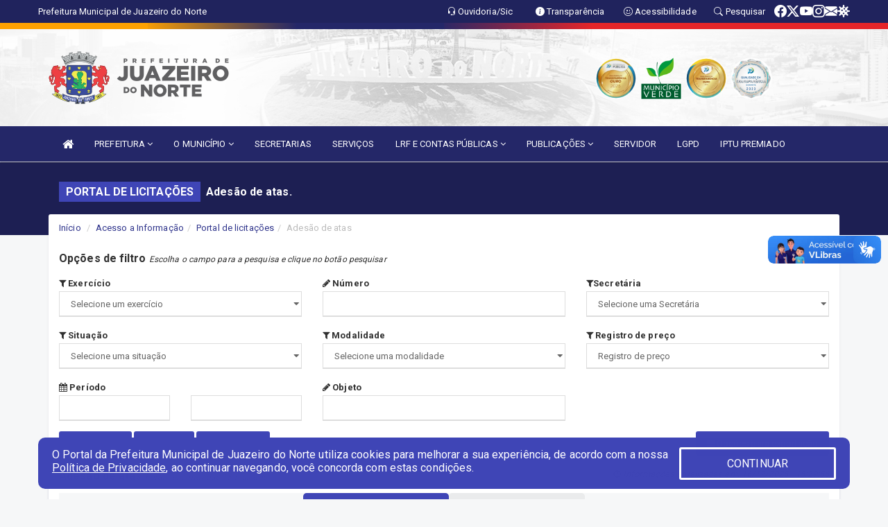

--- FILE ---
content_type: text/html; charset=UTF-8
request_url: https://juazeirodonorte.ce.gov.br/atodeadesao.php
body_size: 18080
content:
<!DOCTYPE html>
<html lang="pt">

<head>
        <meta charset="utf-8">
    <meta name="viewport" content="width=device-width, initial-scale=1.0">
    <meta name="author" content="Prefeitura de Juazeiro do Norte">
    <meta name="description" content="Portal Licitações - Adesão de atas." />
    <meta name="keywords" content=" Transparência, Notícias, Municípios, Leis, Publicações, LRF, Lei de responsabilidade fiscal, Diário, Portarias, Decretos, Matérias, Vereadores, Comissões, Sessões, Diárias, Receitas, Despesas, Prefeitura Municipal de Juazeiro do Norte, Pref " />
    <meta property="og:image" itemprop="image" content="http://juazeirodonorte.ce.gov.br/imagens/TopoTimbre.png" />
    <title>Prefeitura de Juazeiro do Norte</title>

    <!-- core CSS -->
    <link rel="stylesheet" href="https://cdn.jsdelivr.net/npm/bootstrap-icons@1.11.3/font/bootstrap-icons.min.css">

    <link href="css/bootstrap.min.css" rel="stylesheet">
    <link href="css/font-awesome.min.css" rel="stylesheet">
    <link href="css/prettyPhoto.css" rel="stylesheet">
    <link href="css/animate.min.css" rel="stylesheet">
    <link href="css/main.css" rel="stylesheet">
    <link href="css/responsive.css" rel="stylesheet">
    <link href="css/style.php" rel="stylesheet">
    <link href="css/iconestelas.css" rel="stylesheet">
    <!--[if lt IE 9]>
        <script src="js/html5shiv.js"></script>
        <script src="js/respond.min.js"></script>
        <![endif]-->
    <link rel="shortcut icon" href="imagens/icomuni.png">
    <link rel="apple-touch-icon-precomposed" sizes="144x144" href="images/ico/apple-touch-icon-144-precomposed.png">
    <link rel="apple-touch-icon-precomposed" sizes="114x114" href="images/ico/apple-touch-icon-114-precomposed.png">
    <link rel="apple-touch-icon-precomposed" sizes="72x72" href="images/ico/apple-touch-icon-72-precomposed.png">
    <link rel="apple-touch-icon-precomposed" href="images/ico/apple-touch-icon-57-precomposed.png">

</head>
<!--/head-->

<body href="#" id="ancora">
    
<link href="/css/satisfacao/style.css?v=2.0" rel="stylesheet">
<link href="https://fonts.googleapis.com/icon?family=Material+Icons" rel="stylesheet">
<link href="https://fonts.googleapis.com/css?family=Dancing+Script" rel="stylesheet">
<link href="https://fonts.googleapis.com/css?family=Roboto+Slab" rel="stylesheet">
<script>
var tam = 15;

function mudaFonte(tipo, elemento) {
    if (tipo == "mais") {
        if (tam < 24)
            tam += 1;
    } else {
        if (tam > 10)
            tam -= 1;
    }
    document.getElementById("Noticia").style.fontSize = tam + "px";
    document.getElementById("Descricao").style.fontSize = tam + "px";
}

function printDiv(id, pg, url) {
    var oPrint, oJan;
    oPrint = window.document.getElementById(id).innerHTML;
    oJan = window.open(pg);
    oJan.document.write(oPrint);
    oJan.document.write(url);
    oJan.window.print();
    oJan.document.close();
    oJan.focus();
}



// Função contraste INICIO
(function() {
    var Contrast = {
        storage: 'contrastState',
        cssClass: 'contrast',
        currentState: null,
        check: checkContrast,
        getState: getContrastState,
        setState: setContrastState,
        toogle: toogleContrast,
        updateView: updateViewContrast
    };

    window.toggleContrast = function() {
        Contrast.toogle();
    };

    Contrast.check();

    function checkContrast() {
        this.updateView();
    }

    function getContrastState() {
        return localStorage.getItem(this.storage) === 'true';
    }

    function setContrastState(state) {
        localStorage.setItem(this.storage, '' + state);
        this.currentState = state;
        this.updateView();
    }

    function updateViewContrast() {
        var body = document.body;

        if (this.currentState === null)
            this.currentState = this.getState();

        if (this.currentState)
            body.classList.add(this.cssClass);
        else
            body.classList.remove(this.cssClass);
    }

    function toogleContrast() {
        this.setState(!this.currentState);
    }
})();
// Função contraste FIM
</script>



<!-- CSS style offcanvas navbar --> 
<style>

.offcanvas-collapse {
position: fixed;
bottom: 0;
right: 100%;
left:-300px;
width: 300px;
overflow: auto;
visibility: hidden;
background-color: #242768;
transition-timing-function: ease-in-out;
transition-duration: .3s;
transition-property: left, visibility;
z-index: 1045;
}
.offcanvas-collapse {
    align-items:start;
/*   Adds a subtle drop shadow   */
            -moz-background-clip: padding;     /* Firefox 3.6 */
        -webkit-background-clip: padding;  /* Safari 4? Chrome 6? */
        background-clip: padding-box;      /* Firefox 4, Safari 5, Opera 10, IE 9 */
border-right:5px solid rgba(0, 0, 0, 0.2);
height: auto;
min-height: 100%;
}

/* Makes the nav visibile with the open class */
.offcanvas-collapse.open {
    left: 0;
    visibility: visible;
}


.navbar-expand-lg .navbar-nav {
-ms-flex-direction: column;
flex-direction: column;
}

.offcanvas-collapse>.navbar-nav>li>a:hover {
    color: #fff !important;
    background-color: #000;
    opacity: 0.5;
}

.offcanvas-collapse>.navbar-nav > li {
    margin-left: 1px;
}

.offcanvas-collapse>.navbar-nav>.dropdown.open{
    color: #2C307E !important;
    background-color: #fff !important;
    /* opacity: 0.5 !important; */
}

.offcanvas-collapse>.navbar-nav>.dropdown.open>a{
    color: #fff !important;
    /* background-color: #000 !important; */
    opacity: 0.5 !important;
}

.offcanvas-collapse.navbar-collapse {
    padding-right: 0px !important; 
    padding-left: 0px !important;
}


.dropdown-submenu { position:relative;} .dropdown-submenu>.dropdown-menu {top:0; left:100%; margin-top:-6px;}


/* Botão de fechar */
.offcanvas-close {
  position: fixed;
  top: 15px;
  left: 300px; /* Ajuste de posição */
  background: none;
  border: none;
  color: #fff;
  font-size: 30px;
  cursor: pointer;
  z-index: 1050; /* Sobrepõe o menu */
}
.open>.dropdown-menu-offcanvas {
    display: contents !important;
}

 /* Estilo da backdrop */
 .offcanvas-backdrop {
  position: fixed;
  top: 0;
  left: 0;
  width: 100%;
  height: 100%;
  background-color: rgba(0, 0, 0, 0.5);
  z-index: 1040;
  opacity: 0;
  visibility: hidden;
  transition: opacity 0.3s ease;
}
.offcanvas-backdrop.show {
  opacity: 1;
  visibility: visible;
}

.dropdown-menu-acessibilidade li a {
 color: #2C307E !important ;
}

.dropdown-toggle-acessibilidade:hover .dropdown-menu-acessibilidade { 
 display: block !important;
}
/* 
    navbar-dafault-main entra em conflito com .navbar-default quando o MenuDegrade está ativo
    Esse conflito deixa o menu branco
*/

.navbar-dafault-main {
    background-image: url(""), 
                      url("");
    background-repeat: no-repeat, no-repeat ;
    background-position: left, right ;
}
.social-links-top {
    /* border-left: 1px solid #fff; */
}

</style>




<!-- INÍCIO DO TOPO DO SITE -->
<header id="header" class=" navbar navbar-fixed-top wet-asphalt" style="border:0px; background-image:url(/imagens/top/Background34.jpg);">
        <div class="container-fluid topo-option-1 color-topo">
        <div class="container">
            <div class="row" id="font-setting-buttons" style="position: relative; z-index: 5; line-height: 33px; display: flex; justify-content: flex-end; gap: .3em; align-items: center;">

                        
                        <div class="title__cliente" style="margin-bottom: 0px; padding-left:0; padding-right:0; margin-right: auto; color: #fff;">
                            <a href="https://www.juazeirodonorte.ce.gov.br"><span>Prefeitura Municipal de Juazeiro do Norte</span></a>
                        </div>

                        
                            <div style="margin-bottom: 0px; padding-left:0; padding-right:0;width: 130px; "><a
                            href="/ouvidoria"><i class="bi bi-headset"></i> <span class='nomefora'
                                title="Ouvidoria da entidade">Ouvidoria/Sic</span></a></div>

                    
                

                <div style="margin-bottom: 0px; padding-left:0; padding-right:0;width: 130px;"><a
                        href="/acessoainformacao.php"><i class="bi bi-info-circle-fill"></i> <span class='nomefora'
                            title="Transparência da entidade">Transparência</span></a></div>

                <!--<div class="col-sm-12 col-xs-12"><a href="campanha.php?pg=COVID-19" style="display: block;color: #fff;line-height: 35px;"> <img width="17" alt='Covid' height="17" src="imagens/covid.png"> <strong>CORONAVÍRUS (COVID-19): </strong><span class='nomefora'>Boletins, Ações, Transparência e material educativo - </span> clique aqui </a></div>-->
                    <div style="margin-bottom: 0px; float:right; padding-left:0; padding-right:0; width: 130px" class="dropdown dropdown-toggle-acessibilidade"><a href="#"
                            accesskey="1" title="Página de acessibilidade" class="dropdown-toggle" data-toggle="dropdown" ><i class="bi bi-emoji-smile"></i> <span
                                class='nomefora'>Acessibilidade</span></a>
                            
                                <ul class="dropdown-menu dropdown-menu-right dropdown-menu-acessibilidade" style="min-width: 150px; color:#000;">
                                    <li><a href="/acessibilidade.php" style="cursor:pointer;"
                                        title="Página de acessibilidade"><i class="bi bi-emoji-smile"></i> <span
                                        class='nomefora'>Sobre</span></a></li>

                                    <li><a href="#altocontraste"
                                        id="altocontraste" onclick="window.toggleContrast()" style="cursor:pointer;" accesskey="2"
                                        title="Aplicar Contraste"><i class="bi bi-toggles"></i> <span
                                        class='nomefora'>Contraste</span></a></li>

                                    <li> <a
                                        class="nav-link increase-me btn-list-top" style="cursor:pointer; " accesskey="A"
                                        title="Aumentar texto"><i class="bi bi-plus-square"></i> <span
                                        class='nomefora'>Aumentar</span></a></li>
                                    <li><a
                                        class="nav-link decrease-me btn-list-top" style="cursor:pointer; " accesskey="D"
                                        title="Diminuir texto"> <i class="bi bi-dash-square"></i> <span
                                        class='nomefora'>Diminuir</span></a></li>
                                    
                                    <li><a style="cursor:pointer;"
                                        href="https://www.gov.br/governodigital/pt-br/vlibras" target='_blank' accesskey="M"
                                        title="VLibras"><i class='fa fa-hand-paper-o'></i> <span class='nomefora'>Libras</span></a></li>

                                    <li><a href="/mapadosite" style="cursor: pointer;"
                                        title="Mapa do site" accesskey="M"><i class="bi bi-diagram-3-fill"></i> <span
                                        class="nomefora">Mapa do site</span></a></li>
                                </ul>
                            
                    </div>

                    <div style="margin-bottom: 0px; padding-left:0; padding-right:0;width: 100px;"><a
                        href="/pesquisa"><i class="bi bi-search"></i> <span class='nomefora'
                            title="Transparência da entidade">Pesquisar</span></a></div>

                <!-- fim de acessibilidade -->

                <!-- redes sociais -->
                <div class="social-links-top">
                                                    <a class="nav-link btn-list-top" href="https://www.facebook.com/prefeiturajuazeirodonorte">
                                    <i class='bi bi-facebook' title="Facebook"></i>
                                </a>
                                                    <a class="nav-link btn-list-top" href="https://twitter.com/prefeiturajdn">
                                    <i class='bi bi-twitter-x' title="X"></i>
                                </a>
                                                    <a class="nav-link btn-list-top" href="https://www.youtube.com/channel/UCBoig-jvgP1N3TIXuTQPDAQ">
                                    <i class='bi bi-youtube' title="YouTube"></i>
                                </a>
                                                    <a class="nav-link btn-list-top" href="https://www.instagram.com/prefjuazeirodonorte/?hl=pt-br">
                                    <i class='bi bi-instagram' title="Instagram"></i>
                                </a>
                                                    <a class="nav-link btn-list-top" href="https://juazeiro.ce.gov.br/webmail">
                                    <i class='bi bi-envelope-fill' title="E-mail"></i>
                                </a>
                     <a class='nav-link btn-list-top' href='/campanha'>
                                    <i class='bi bi-virus2' title='Clique aqui CONTRA O CORONAVÍRUS (COVID-19)'></i>
                                </a>
                        
                </div>
                <!-- redes sociais -->

            </div>
        </div>
    </div>


    <div class="container-fluid topo-option-mobile color-topo">
        <div class="container">
            <div class="row" id="font-setting-buttons" style="line-height: 33px; display: flex; position: relative; z-index: 5;">
                
                    <div style="margin-bottom: 0px; padding-left: 7px; padding-right: 10px;"><a
                        href="/acessoainformacao"><i class='bi bi-info-circle-fill'></i> <span
                        title="Transparência da entidade"><strong>Transparência</strong></span></a></div>

                    <div style="margin-bottom: 0px; padding-left:0; padding-right: 10px;"><a
                        href="ouvidoria"><i class="bi bi-headset"></i> <span
                        title="Ouvidoria da entidade"><strong>Ouvidoria </strong></span></a></div>

                    <div style="margin-bottom: 0px; padding-left:0; padding-right: 10px;"><a
                        href="/acessibilidade"><i class='bi bi-emoji-smile'></i> <span
                        title="Acessibilidade"><strong>Acessibilidade</strong></span></a></div>

                    <div style="margin-bottom: 0px; padding-left:0; padding-right:10;" class="dropdown dropdown-toggle-acessibilidade">
                        <a href="#" accesskey="1" title="Mais opções" class="dropdown-toggle" data-toggle="dropdown">
                            <i class="bi bi-plus"></i>
                            <span><strong>Opções</strong></span>
                        </a>

                        <ul class="dropdown-menu dropdown-menu-right dropdown-menu-acessibilidade" style="min-width: 150px; color:#000;">
                            <li>
                                <a href="/pesquisa" style="cursor:pointer;" title="Pesquisar"><i class="bi bi-search"></i><span style="padding-left: 10px;">Pesquisar</span></a>
                            </li>
                    </div>
            </div>
        </div>
    </div>
    
        <div class="col-md-12 col-fita" style="padding-bottom: 10px;">
        <div class="row fitaflex">
            <div class="col-md-2 fita"
                style="margin-bottom:0px; border-top: 9px solid; border-image: linear-gradient(45deg, #FEA101, #FEA101 ) 1;">
            </div>
            <div class="col-md-2 fita"
                style="margin-bottom:0px; border-top: 9px solid; border-image: linear-gradient(45deg, #FEA101, #242768 ) 1;">
            </div>
            <div class="col-md-2 fita"
                style="margin-bottom:0px; border-top: 9px solid; border-image: linear-gradient(45deg, #242768, #242768 ) 1;">
            </div>
            <div class="col-md-2 fita"
                style="margin-bottom:0px; border-top: 9px solid; border-image: linear-gradient(45deg, #242768, #e52529 ) 1;">
            </div>
            <div class="col-md-2 fita"
                style="margin-bottom:0px; border-top: 9px solid; border-image: linear-gradient(45deg, #e52529, #e52529 ) 1;">
            </div>
            <div class="col-md-2 fita"
                style="margin-bottom:0px; border-top: 9px solid #e52529;"></div>
        </div>
    </div>

    
    <div class="container container-menu-main" id="logo-top-bar" style="padding-bottom:10px; padding-top:10px; ">



        <div class="row d-flex-main-menu-center">
           
            <div id="centralizarLogo" class="col-6 col-sm-7 col-xs-7 ">

                <a id="" href="/" style="padding-right: 5px; margin-right: 20px"><img id="" src="/imagens/logo.png?time=1769659930" alt="logo"></a>
            </div>

            <div class="col-6 col-canvas-navbar">
                <a class="navbar-toggle" data-toggle="offcanvas"
                        style="padding-top: 4px; padding-bottom: 4px; padding-left: 14px; padding-right: 14px; cursor: pointer; color:#fff; "
                        data-target=".offcanvas-collapse">
                        <span class="fa fa-bars" style="font-size: 25px; color: #000;"></span>
                </a>
            </div>

            <div class="col-sm-5 col-xs-5 fora_responsivo">
                <div class="wow fadeInUp box-pesq">
                    

                    <a href='/selos' class='break-responsive-header' style='margin-left: 5px'><img style='width: 60px' src='/imagens/imagensselos/atricon-ouro-2025-p.png' alt='Selo ATRICON Ouro 2025' title='Selo ATRICON Ouro 2025'></a><a href='/selos' class='break-responsive-header' style='margin-left: 5px'><img style='width: 60px' src='/imagens/imagensselos/verde-p.png' alt='Selo Município Verde - 2022-2023' title='Selo Município Verde - 2022-2023'></a><a href='/selos' class='break-responsive-header' style='margin-left: 5px'><img style='width: 60px' src='/imagens/imagensselos/atricon-ouro-2024-p.png' alt='Ouro Juazeiro' title='Ouro Juazeiro'></a><a href='/selos' class='break-responsive-header' style='margin-left: 5px'><img style='width: 60px' src='/imagens/imagensselos/atricon-diamante-2023-p.png' alt='Diamante 2023' title='Diamante 2023'></a>
                    

                    <!-- <a href="/pesquisa.php" class="btn btn-primary nomefora"><span class="glyphicon glyphicon-search "
                            aria-hidden="true"></span> Pesquisa</a> -->

                        <!--
                        <div class="nomefora" id="google_translate_element"></div>
                        <script>
                            function googleTranslateElementInit() {
                                new google.translate.TranslateElement({
                                        pageLanguage: 'pt',
                                        autoDisplay: false,
                                        includedLanguages: 'de,es,fr,en,it',
                                        layout: google.translate.TranslateElement.InlineLayout.SIMPLE
                                    },
                                    'google_translate_element');
                            }
                        </script>
                        <script src="//translate.google.com/translate_a/element.js?cb=googleTranslateElementInit"></script>
                        -->

                </div>

            </div>
        </div>
    </div>


    <!-- navbar offcanvas -->
    <nav class="navbar navbar-default navbar-dafault-main" style="border:0px;">
        <div class="container">
            <div class="navbar-header navbar-header-main">
                <a class="navbar-toggle" data-toggle="offcanvas"
                    style="padding-top: 4px; padding-bottom: 4px; padding-left: 14px; padding-right: 14px; cursor: pointer; color:#fff; "
                    data-target=".offcanvas-collapse">
                    <span class="fa fa-bars" style="font-size: 16px"></span>
                </a>
                <a href="pesquisa.php" class="navbar-toggle"
                    style="padding-top: 4px; padding-bottom: 4px; padding-left: 14px; padding-right: 14px; display: none;"><span
                        class="fa fa-search" style="font-size: 16px" aria-hidden="true"></span></a>
                <a class="navbar-toggle" id="btnperq" href="#" aria-expanded='false' title='Menu de acessibilidade'
                    style="padding-top: 4px; padding-bottom: 4px; padding-left: 14px; padding-right: 14px;  cursor: pointer; display: none;"><i
                        class='fa fa-odnoklassniki' style="font-size: 16px" aria-hidden='true'></i></a>
                                <a class="navbar-toggle" href="https://juazeiro.ce.gov.br/webmail" target="blank" title='E-mail'
                    style="padding-top: 4px; padding-bottom: 4px; padding-left: 14px; padding-right: 14px;  cursor: pointer; display: none;"><i
                        class='fa fa-envelope' style="font-size: 16px" aria-hidden='true'></i></a>
                            </div>
                            
            
            <div class="collapse navbar-collapse navbar-collapse-toglee" style="border:0px;">
                <ul class="nav navbar-nav main-menu" style="margin-top:0px;">
                    
                    <li><a href="/" title="Inicio" target=""><i class="fa fa-home fa-lg" aria-hidden="true"></i></a></li>  <li class='dropdown'><a href='/' class='dropdown-toggle' data-toggle='dropdown'>PREFEITURA 
                                                <i class='fa fa-angle-down'></i></a>
                                                    <ul class='dropdown-menu ' style='overflow: auto; max-height:300px; min-width:30px;'><li><a href='/institucional.php' >INSTITUCIONAL</a></li><li><a href='/gestores.php' >PREFEITO E VICE</a></li><li><a href='/secretarios.php' >EQUIPE DE GOVERNO</a></li><li><a href='/agenda.php' >AGENDA MUNICIPAL</a></li><li><a href='/galeriagestores.php' >GALERIA DE GESTORES</a></li><li><a href='/normativosproprios.php?PREFEITURA=' >NORMATIVOS PRÓPRIOS</a></li>		</ul>
                                            </li>  <li class='dropdown'><a href='/' class='dropdown-toggle' data-toggle='dropdown'>O MUNICÍPIO 
                                                <i class='fa fa-angle-down'></i></a>
                                                    <ul class='dropdown-menu ' style='overflow: auto; max-height:300px; min-width:100px;'><li><a href='/omunicipio.php' >DADOS DO MUNICÍPIO</a></li><li><a href='/simbolos.php' >SÍMBOLOS</a></li><li><a href='https://juazeirodonorte.ce.gov.br/turismo.php' >PONTOS TURÍSTICOS</a></li><li><a href='/conselhos.php' target='_blank'>CONSELHOS</a></li><li><a href='/contatos.php#' >CONTATOS</a></li><li><a href='/veiculos.php' >VEÍCULOS</a></li>		</ul>
                                            </li><li><a href='https://www.juazeirodonorte.ce.gov.br/secretaria.php' >SECRETARIAS</a></li><li><a href='/servicos.php' >SERVIÇOS</a></li>  <li class='dropdown'><a href='/lrf.php' class='dropdown-toggle' data-toggle='dropdown'>LRF E CONTAS PÚBLICAS <i class='fa fa-angle-down'></i></a>
                                <ul class='dropdown-menu dropdown-menu-right' style='overflow: auto; max-height:300px; min-width:100px;'><li><a href='/lrf.php?cat=4'>RGF - RELATÓRIO DE GESTÃO FISCAL</a></li><li><a href='/lrf.php?cat=7'>RREO - RELATÓRIO RESUMIDO DA EXECUÇÃO ORÇAMENTÁRIA</a></li><li><a href='/lrf.php?cat=8'>LOA - LEI ORÇAMENTÁRIA ANUAL</a></li><li><a href='/lrf.php?cat=9'>LDO - LEI DE DIRETRIZES ORÇAMENTÁRIAS</a></li><li><a href='/lrf.php?cat=17'>PPA - PLANO PLURIANUAL</a></li><li><a href='/lrf.php?cat=25'>CMED - CRONOGRAMA DA EXECUÇÃO MENSAL DE DESEMBOLSO</a></li><li><a href='/contasdegoverno.php'>PCG - PRESTAÇÃO DE CONTAS DE GOVERNO</a></li><li><a href='/contasdegestao.php'>PCS - PRESTAÇÃO DE CONTAS DE GESTÃO</a></li>		</ul>
</li>  <li class='dropdown'><a href='/' class='dropdown-toggle' data-toggle='dropdown'>PUBLICAÇÕES 
                                                <i class='fa fa-angle-down'></i></a>
                                                    <ul class='dropdown-menu ' style='overflow: auto; max-height:300px; min-width:100px;'><li><a href='/diariolista.php' >DIÁRIO OFICIAL</a></li><li><a href='/publicacoes.php?grupo=&cat=65&Comp=&sec=&Exerc=&Num=&ta=3&Descricao=&dtini=&dtfim=' >CONTAS DETALHADAS</a></li><li><a href='https://www.juazeirodonorte.ce.gov.br/publicacoes.php?grupo=&cat=10&Comp=&sec=&Exerc=&Num=&ta=3&Descricao=&dtini=&dtfim=' >EDITAIS</a></li><li><a href='/publicacoes.php?grupo=&cat=33&Comp=&sec=&Exerc=&Num=&ta=3&Descricao=&dtini=&dtfim= ' >RECOMENDAÇÃO</a></li><li><a href='/decretos.php' >DECRETOS</a></li><li><a href='/publicacoes.php?grupo=&cat=80&Comp=&sec=&Exerc=&Num=&ta=3&Descricao=&dtini=&dtfim=' >RELATÓRIOS LIVE</a></li><li><a href='/diarias.php' >DIÁRIAS</a></li><li><a href='/contratos.php' >CONTRATOS</a></li><li><a href='/leis.php' >LEIS</a></li><li><a href='/licitacao.php' >LICITAÇÃO</a></li><li><a href='/lrf.php' >LRF CONTAS PÚBLICAS</a></li><li><a href='/contasdegoverno' >PCG</a></li><li><a href='/contasdegestao' >PCS</a></li><li><a href='/portaria.php' >PORTARIAS</a></li><li><a href='/processoseletivo.php' >PROCESSOS SELETIVOS</a></li><li><a href='/publicacoes.php' >OUTRAS</a></li>		</ul>
                                            </li><li><a href='https://servidor.juazeiro.ce.gov.br/' >SERVIDOR</a></li><li><a href='https://lgpd.juazeirodonorte.ce.gov.br/' target='_blank'>LGPD</a></li><li><a href='https://juazeirodonorte.iptupremiado.prefeituramunicipal.digital/' >IPTU PREMIADO</a></li>                </ul>
            </div>
        </div>
        <!--/.container-->
        
        <div class="navbar-collapse offcanvas-collapse">
            <ul class="navbar-nav mr-auto dropdown-menu dropdown-menu-offcanvas">

            <button class="offcanvas-close" aria-label="Close">&times;</button>
                
            <li><a href="/" title="Inicio" target="">INÍCIO</a></li>  <li class='dropdown'><a href='/' class='dropdown-toggle' data-toggle='dropdown'>PREFEITURA 
                                                <i class='fa fa-angle-down'></i></a>
                                                    <ul class='dropdown-menu ' style='overflow: auto; max-height:300px; min-width:30px;'><li><a href='/institucional.php' >INSTITUCIONAL</a></li><li><a href='/gestores.php' >PREFEITO E VICE</a></li><li><a href='/secretarios.php' >EQUIPE DE GOVERNO</a></li><li><a href='/agenda.php' >AGENDA MUNICIPAL</a></li><li><a href='/galeriagestores.php' >GALERIA DE GESTORES</a></li><li><a href='/normativosproprios.php?PREFEITURA=' >NORMATIVOS PRÓPRIOS</a></li>		</ul>
                                            </li>  <li class='dropdown'><a href='/' class='dropdown-toggle' data-toggle='dropdown'>O MUNICÍPIO 
                                                <i class='fa fa-angle-down'></i></a>
                                                    <ul class='dropdown-menu ' style='overflow: auto; max-height:300px; min-width:100px;'><li><a href='/omunicipio.php' >DADOS DO MUNICÍPIO</a></li><li><a href='/simbolos.php' >SÍMBOLOS</a></li><li><a href='https://juazeirodonorte.ce.gov.br/turismo.php' >PONTOS TURÍSTICOS</a></li><li><a href='/conselhos.php' target='_blank'>CONSELHOS</a></li><li><a href='/contatos.php#' >CONTATOS</a></li><li><a href='/veiculos.php' >VEÍCULOS</a></li>		</ul>
                                            </li><li><a href='https://www.juazeirodonorte.ce.gov.br/secretaria.php' >SECRETARIAS</a></li><li><a href='/servicos.php' >SERVIÇOS</a></li>  <li class='dropdown'><a href='/lrf.php' class='dropdown-toggle' data-toggle='dropdown'>LRF E CONTAS PÚBLICAS <i class='fa fa-angle-down'></i></a>
                                <ul class='dropdown-menu dropdown-menu-right' style='overflow: auto; max-height:300px; min-width:100px;'><li><a href='/lrf.php?cat=4'>RGF - RELATÓRIO DE GESTÃO FISCAL</a></li><li><a href='/lrf.php?cat=7'>RREO - RELATÓRIO RESUMIDO DA EXECUÇÃO ORÇAMENTÁRIA</a></li><li><a href='/lrf.php?cat=8'>LOA - LEI ORÇAMENTÁRIA ANUAL</a></li><li><a href='/lrf.php?cat=9'>LDO - LEI DE DIRETRIZES ORÇAMENTÁRIAS</a></li><li><a href='/lrf.php?cat=17'>PPA - PLANO PLURIANUAL</a></li><li><a href='/lrf.php?cat=25'>CMED - CRONOGRAMA DA EXECUÇÃO MENSAL DE DESEMBOLSO</a></li><li><a href='/contasdegoverno.php'>PCG - PRESTAÇÃO DE CONTAS DE GOVERNO</a></li><li><a href='/contasdegestao.php'>PCS - PRESTAÇÃO DE CONTAS DE GESTÃO</a></li>		</ul>
</li>  <li class='dropdown'><a href='/' class='dropdown-toggle' data-toggle='dropdown'>PUBLICAÇÕES 
                                                <i class='fa fa-angle-down'></i></a>
                                                    <ul class='dropdown-menu ' style='overflow: auto; max-height:300px; min-width:100px;'><li><a href='/diariolista.php' >DIÁRIO OFICIAL</a></li><li><a href='/publicacoes.php?grupo=&cat=65&Comp=&sec=&Exerc=&Num=&ta=3&Descricao=&dtini=&dtfim=' >CONTAS DETALHADAS</a></li><li><a href='https://www.juazeirodonorte.ce.gov.br/publicacoes.php?grupo=&cat=10&Comp=&sec=&Exerc=&Num=&ta=3&Descricao=&dtini=&dtfim=' >EDITAIS</a></li><li><a href='/publicacoes.php?grupo=&cat=33&Comp=&sec=&Exerc=&Num=&ta=3&Descricao=&dtini=&dtfim= ' >RECOMENDAÇÃO</a></li><li><a href='/decretos.php' >DECRETOS</a></li><li><a href='/publicacoes.php?grupo=&cat=80&Comp=&sec=&Exerc=&Num=&ta=3&Descricao=&dtini=&dtfim=' >RELATÓRIOS LIVE</a></li><li><a href='/diarias.php' >DIÁRIAS</a></li><li><a href='/contratos.php' >CONTRATOS</a></li><li><a href='/leis.php' >LEIS</a></li><li><a href='/licitacao.php' >LICITAÇÃO</a></li><li><a href='/lrf.php' >LRF CONTAS PÚBLICAS</a></li><li><a href='/contasdegoverno' >PCG</a></li><li><a href='/contasdegestao' >PCS</a></li><li><a href='/portaria.php' >PORTARIAS</a></li><li><a href='/processoseletivo.php' >PROCESSOS SELETIVOS</a></li><li><a href='/publicacoes.php' >OUTRAS</a></li>		</ul>
                                            </li><li><a href='https://servidor.juazeiro.ce.gov.br/' >SERVIDOR</a></li><li><a href='https://lgpd.juazeirodonorte.ce.gov.br/' target='_blank'>LGPD</a></li><li><a href='https://juazeirodonorte.iptupremiado.prefeituramunicipal.digital/' >IPTU PREMIADO</a></li>            
            </ul>
      </div>
      
    </nav>
    <div class="offcanvas-backdrop"></div>
    <!--/nav-->


</header>
    

<div id="espaco-header" class="espaco-header-main" style="height:207px; margin-bottom: 27.4px;">&nbsp;</div>



<!-- <div id="sticky-container-id" class="sticky-container">
    <ul class="sticky"> -->

        
    <!-- </ul>
</div> -->


  
<!-- VLibras -->
<div vw class="enabled">
    <div vw-access-button class="active"></div>
    <div vw-plugin-wrapper>
      <div class="vw-plugin-top-wrapper"></div>
    </div>
  </div>
  <script src="https://vlibras.gov.br/app/vlibras-plugin.js" defer></script>
  <script defer>
    document.addEventListener('DOMContentLoaded', function() {
      new window.VLibras.Widget('https://vlibras.gov.br/app');
    });
</script>
<!-- VLibras -->

<script src="/js/jquery-2.1.1.min.js"></script>
<script type="text/javascript">
$(document).ready(function() {

    $('.offcanvas-backdrop').removeClass('show');

    $('[data-toggle="offcanvas"]').on('click', function () {
        $('.offcanvas-collapse').removeClass('open');
        const target = $(this).data('target');
        $(target).toggleClass('open');
        $('.offcanvas-backdrop').addClass('show');
    })

    // Fechar o menu ao clicar no backdrop
    $('.offcanvas-backdrop, .offcanvas-close').on('click', function () {
      $('.offcanvas-collapse').removeClass('open');
      $('.offcanvas-backdrop').removeClass('show');
    })

    $('.dropdown-menu-sub').hide();
    $('.dropdown-submenu a.dropdown-sub-toggle').on("click", function(e){
        $(this).next('ul').toggle();
        e.stopPropagation();
        e.preventDefault();
    });


    $(window).scroll(function() {
        if ($(this).scrollTop() > 100) {
            $("#logo-top-bar").css({
                "margin-top": "-25.5Vh",
                "transition": ".4s",
                "z-index": "-2"
            });
            $("#logo-top-bar").fadeOut("800");
            $('#scroll').fadeIn();
             $('#scroll2').fadeIn();
            $(".col-fita").fadeOut();

        } else {
            $("#logo-top-bar").fadeIn("800");
            $("#logo-top-bar").css({
                "margin-top": "0px"
            });
            $(".col-fita").fadeIn();
            $('#scroll').fadeOut();
            $('#scroll2').fadeOut();
        }
    });
    $('#scroll').click(function() {
        $("html, body").animate({
            scrollTop: 0
        }, 0);
        return false;
    });


    $('#menu-acessiblidade').hide().contents().hide();
    $('#btnperq').on('click', function(e) {
        e.preventDefault();
        $('#menu-acessiblidade').slideToggle('fast', function(e) {
            if ($(this).is(':visible')) {
                $(this).contents().fadeIn(1000);
            } else {
                $(this).contents().hide();
            }
        });

    })


});
</script>


     <section id="services" class="topo-paginas-section">
    <div class="container">
        <div class="col-md-12">

            <!--<div id="TituloServicos">-->
            <div class="cartaservicosbanner" style="font-size: 16px;">Portal de Licitações</div>
            <h2 id="EsOv" class="cartaservicosbannertexto" style="font-size: 16px; padding-left: 5px;">Adesão de atas.</h2>
            <!--</div>-->

        </div>
    </div>
</section>    
    
            <section style="margin-bottom:10px;">
            <div class="container">
                <div class="public_paginas" style="margin-top: -50px;">
                        <div class='col-md-12'>
        <div class="row">
            <ol class="breadcrumb" style="background-color:#FFFFFF; margin-bottom: 0px;">
                <li class="breadcrumb-item"><a href="/index.php">Início</a></li>
                <li class="breadcrumb-item"><a href="acessoainformacao.php">Acesso a Informação</a></li><li class="breadcrumb-item"><a href="/licitacao.php">Portal de licitações</a></li><li class="breadcrumb-item active">Adesão de atas</li>            </ol>
        </div>
    </div>

                    <div class="titulo titulo-opcoes-filtro">
                        <strong>Opções de filtro </strong>
                        <span style="font-size: 12px;"> <i>Escolha o campo para a pesquisa e clique no botão pesquisar</i></span>
                    </div>
                    <div class="col-md-12">
                        <form onsubmit="filtrarCamposVazios(event)">
                            <div class="row">
                                <div class="col-md-4">
                                    <div class="form-group">
                                        <label class="label-form"><i class="fa fa-filter"></i> Exercício</label>
                                        <select name="ano" class="form-control">
                                                                                            <option value="">Selecione um exercício</option>
                                            <option  value='2025' data-filter=''>2025</option><option  value='2024' data-filter=''>2024</option><option  value='2023' data-filter=''>2023</option><option  value='2022' data-filter=''>2022</option>                                        </select>
                                    </div>
                                </div>

                                <div class="col-md-4">
                                    <div class="form-group">
                                        <label class="label-form"><i class="fa fa-pencil"></i> Número</label>
                                        <input type="text" name="num" class="form-control" value="" />

                                    </div>
                                </div>

                                <div class="col-md-4">
                                    <div class="form-group">
                                        <label class="label-form"><i class="fa fa-filter"></i>Secretária</label>
                                        <select name="secr" class="form-control">
                                            <option value="">Selecione uma Secretária</option>
                                            <option  value='17' data-filter=''>AUTARQUIA MUNICIPAL DE MEIO AMBIENTE</option><option  value='30' data-filter=''>CONTROLADORIA E PLANEJAMENTO GERAL DO MUNICÍPIO</option><option  value='24' data-filter=''>DEPARTAMENTO MUNICIPAL DE TRÂNSITO | SESP</option><option  value='18' data-filter=''>FUNDAÇÃO MEMORIAL PADRE CÍCERO</option><option  value='19' data-filter=''>FUNDO MUNICIPAL DE PREVIDÊNCIA SOCIAL DOS SERVIDORES DE JUAZEIRO DO NORTE</option><option  value='1' data-filter=''>GABINETE DO PREFEITO</option><option  value='23' data-filter=''>GUARDA CIVIL METROPOLITANA | SESP</option><option  value='2' data-filter=''>PROCURADORIA GERAL DO MUNICÍPIO</option><option  value='4' data-filter=''>SECRETARIA MUNICIPAL DE ADMINISTRAÇÃO</option><option  value='31' data-filter=''>SECRETARIA MUNICIPAL DE AGRICULTURA, MEIO AMBIENTE E SERVIÇOS PÚBLICOS</option><option  value='29' data-filter=''>SECRETARIA MUNICIPAL DE ASSISTÊNCIA SOCIAL</option><option  value='6' data-filter=''>SECRETARIA MUNICIPAL DE CULTURA</option><option  value='32' data-filter=''>SECRETARIA MUNICIPAL DE DESENVOLVIMENTO ECONÔMICO, TURISMO E ROMARIA</option><option  value='9' data-filter=''>SECRETARIA MUNICIPAL DE EDUCAÇÃO</option><option  value='10' data-filter=''>SECRETARIA MUNICIPAL DE ESPORTE E JUVENTUDE</option><option  value='11' data-filter=''>SECRETARIA MUNICIPAL DE FINANÇAS</option><option  value='12' data-filter=''>SECRETARIA MUNICIPAL DE INFRAESTRUTURA </option><option  value='14' data-filter=''>SECRETARIA MUNICIPAL DE SAÚDE</option><option  value='15' data-filter=''>SECRETARIA MUNICIPAL DE SEGURANÇA PÚBLICA E CIDADANIA </option>                                        </select>
                                    </div>
                                </div>

                            </div>

                            <div class="row">
                                <div class="col-md-4">
                                    <div class="form-group">
                                        <label class="label-form"><i class="fa fa-filter"></i> Situação</label>
                                        <select name="sta" class="form-control">
                                            <option value="">Selecione uma situação</option>
                                            <option  value='1' data-filter=''>ABERTA</option><option  value='6' data-filter=''>ANULADA</option><option  value='4' data-filter=''>CANCELADA</option><option  value='3' data-filter=''>DESERTA</option><option  value='2' data-filter=''>FECHADA</option><option  value='7' data-filter=''>FRACASSADA</option><option  value='5' data-filter=''>REVOGADA</option><option  value='9' data-filter=''>SUPLENTE</option><option  value='8' data-filter=''>TITULAR</option>                                        </select>
                                    </div>
                                </div>
                                <div class="col-md-4">
                                    <div class="form-group">
                                        <label class="label-form"><i class="fa fa-filter"></i> Modalidade</label>
                                        <select name="mod" class="form-control">
                                            <option value="">Selecione uma modalidade</option>
                                            <option  value='1' data-filter=''>CONCORRÊNCIA</option><option  value='2' data-filter=''>TOMADA DE PREÇOS</option><option  value='3' data-filter=''>CONVITE</option><option  value='4' data-filter=''>CONCURSO</option><option  value='5' data-filter=''>LEILÃO</option><option  value='6' data-filter=''>PREGÃO</option><option  value='8' data-filter=''>CHAMADA PÚBLICA</option><option  value='14' data-filter=''>REGIME DIFERENCIADO DE CONTRATAÇÕES PÚBLICAS</option><option  value='15' data-filter=''>CREDENCIAMENTO</option><option  value='16' data-filter=''>PRÉ-QUALIFICAÇÃO</option><option  value='17' data-filter=''>RDC -REGIME DIFERENCIADO DE CONTRATAÇÃO</option>                                        </select>
                                    </div>
                                </div>

                                <div class="col-md-4">
                                    <div class="form-group">
                                        <label class="label-form"><i class="fa fa-filter"></i> Registro de preço</label>
                                        <select name="regPreco" class="form-control">
                                            <option value="">Registro de preço</option>
                                            <option value="S">Sim</option>
                                            <option value="N">Não</option>
                                        </select>
                                    </div>
                                </div>
                            </div>
                            <div class="row">
                                <div class="col-md-4">
                                    <div class="form-group">
                                        <label class="label-form"><i class="fa fa-calendar"></i> Período</label>
                                        <div class="form-group">
                                            <div class="row" style="display: flex;">
                                                <div class="col-md-6 campo_data_ini">
                                                    <input type="text" name="dtini" id="dtini" class="form-control" value="" />
                                                </div>
                                                <div class="col-md-6 campo_data_fim">
                                                    <input type="text" name="dtfim" id="dtfim" class="form-control" value="" />
                                                </div>
                                            </div>
                                        </div>
                                    </div>
                                </div>
                                <div class="col-md-4">
                                    <div class="form-group">
                                        <label class="label-form"><i class="fa fa-pencil"></i> Objeto</label>
                                        <input type="text" name="obj" class="form-control" value="" />
                                    </div>
                                </div>

                                
                            </div>

                            
                            <div class="row group-btn-export">
                                <div class="col-md-4" style="margin-bottom: 5px;">
                                    <button type="submit" class="btn btn-primary"><i class='fa fa-search'></i> Pesquisar</button> <a href="atodeadesao.php" class="btn btn-primary"><i class="fa fa-times-circle-o"></i> Limpar </a>
                                    <a class="btn btn-primary" href="contratos.php"><i class='fa fa-briefcase'></i> Contratos</a>
                                </div>
                                <div class="col-md-8 group-btn-export-item">
                                    <div class="btn-group">
                                        <a class="btn btn-primary" target="_blank" href="relatorio.php?id=16&rel=&val="><i class="fa fa-bars"></i> Opções para exportação </a>
                                    </div>
                                </div>
                        </form>


                    </div>




                </div>
                <div class="public_paginas" style="margin-top: 15px;">
                                            <div class="titulo">
                            <strong>Adesão de atas</strong>
                            <i style='font-size: 12px'>Foram encontradas 18 registros</i>                            <span class=" pull-right" style="font-size: 13px">
    <i class="fa fa-clock-o"></i> <i>Informações atualizadas em: 16/12/2025 - 15:29:56</i>
</span>                        </div>
                        <div class="col-md-12">
                            <ul class="nav nav-tabs nav-tabs2" role="tablist">
        <li class="l-obra-col-2 nav-item-services active"><a class='long-tabs' style="padding:10px 15px;cursor: pointer;" data-target="#lista" data-toggle="tab" role="tablist"><i style="font-size: 14px;" class="fa fa-file-text"></i> ADESÃO DE ATAS</a></li>
            <li class="l-obra-col-2 nav-item-services "><a class='long-tabs' style="padding:10px 15px;cursor: pointer;" data-target="#movimentacao" data-toggle="tab" role="tablist"><i style="font-size: 14px;" class="fa fa-file-text"></i> DECLARAÇÕES</a></li>
    
</ul>

<div class="tab-content tab-space tab-space2 background-box-tabs" style="margin-bottom: 15px;">
    <div class="tab-pane active" id="lista" style="margin-top: 10px; width: 100%;">


                              <table id='atodeadesao' class='table table-responsive table-condensed table-bordered'>
                                    <thead style='background-color:#F6F7F8'>
                                            <tr>
                                                    <td style='vertical-align: top; line-height: 1.3'><strong>Processo<br>Modalidade</strong></td>
                                                    <td style='vertical-align: top; line-height: 1.3'><strong>Publicação<br>Objeto</strong></td>                  <td style='vertical-align: top; line-height: 1.3; text-align: center; width: 10%;'><center><strong>Mais</strong></center></td>
                                    </tr>
                                </thead>
                                <tbody>
                                <tr>
                                        <td data-title='Processo' style='vertical-align: top; line-height: 1.3'>
                                        <strong>2025.11.04.3</strong> <br> CARONA
                                        </td><td style='line-height: 1.3' data-title='Objeto'><strong> 04/11/2025 / SITUAÇÃO: FECHADA </strong><br>Adesão a Ata de Registro de Preços nº 01/2025, originária do Pregão Eletrônico nº 90011/2024/FNDE/MEC e processo administrativo nº 23034.016472/2023-97 do FUNDO NACIONAL DE DESENVOLVIMENTO DA EDUCAÇÃO - FNDE, cujo o objeto é aquisição de equipamentos de cozinha, pelos Estados, Distrito Federal, Municípios e Entidades Executoras, especificado no Termo de Referência, anexo I do edital de Licitação nº 90011/2024/FNDE/MEC, para atender as necessidades da Secretaria Municipal de Educação.</td><td style='vertical-align: top; text-align: center; line-height: 1.3'>
                                    
                                            <a class='btn btn-primary btn-sm' href='atodeadesao.php?id=986' title='Mais informações'><i class='fa fa-file-text'></i></a>
                                                
                                            
                                            </td>
                                            </tr><tr>
                                        <td data-title='Processo' style='vertical-align: top; line-height: 1.3'>
                                        <strong>2025.11.04.2</strong> <br> CARONA
                                        </td><td style='line-height: 1.3' data-title='Objeto'><strong> 04/11/2025 / SITUAÇÃO: FECHADA </strong><br>AQUISIÇÃO DE EQUIPAMENTOS DE COZINHA, PELOS ESTADOS, DISTRITO FEDERAL, MUNICÍPIOS E ENTIDADES EXECUTORAS, ESPECIFICADO NO TERMO DE REFERÊNCIA, ANEXO I DO EDITAL DE LICITAÇÃO Nº 90011/2024/FNDE/MEC, PARA ATENDER AS NECESSIDADES DA SECRETARIA MUNICIPAL DE EDUCAÇÃO.</td><td style='vertical-align: top; text-align: center; line-height: 1.3'>
                                    
                                            <a class='btn btn-primary btn-sm' href='atodeadesao.php?id=984' title='Mais informações'><i class='fa fa-file-text'></i></a>
                                                
                                            
                                            </td>
                                            </tr><tr>
                                        <td data-title='Processo' style='vertical-align: top; line-height: 1.3'>
                                        <strong>2025.10.30.6</strong> <br> CARONA
                                        </td><td style='line-height: 1.3' data-title='Objeto'><strong> 30/10/2025 / SITUAÇÃO: FECHADA </strong><br>Adesão a Ata de Registro de Preços nº 08/2023, originária do Pregão Eletrônico nº 06/2023 e processo administrativo Nº 23034.028908/2022-18 do FUNDO NACIONAL DE DESENVOLVIMENTO DA EDUCAÇÃO - FNDE, cujo o objeto é aquisição de Ônibus Rural Escolar, do tipo ORE 2 E ORE 3, pelos Estados, Distrito Federal e Municípios, para o transporte escolar diário de estudantes das redes públicas de ensino, no âmbito do Programa Caminho da Escola, especificado no item 1.1 do Termo de Referência, anexo I do edital de Licitação nº 06/2023, para atender as necessidades da Secretaria Municipal de Educação.</td><td style='vertical-align: top; text-align: center; line-height: 1.3'>
                                    
                                            <a class='btn btn-primary btn-sm' href='atodeadesao.php?id=990' title='Mais informações'><i class='fa fa-file-text'></i></a>
                                                
                                            
                                            </td>
                                            </tr><tr>
                                        <td data-title='Processo' style='vertical-align: top; line-height: 1.3'>
                                        <strong>2025.10.30.5</strong> <br> CARONA
                                        </td><td style='line-height: 1.3' data-title='Objeto'><strong> 30/10/2025 / SITUAÇÃO: FECHADA </strong><br>Adesão a Ata de Registro de Preços nº 02/2023, originária do Pregão Eletrônico nº 06/2023 e processo administrativo Nº 23034.028908/2022-18 do FUNDO NACIONAL DE DESENVOLVIMENTO DA EDUCAÇÃO - FNDE, cujo o objeto é aquisição de Ônibus Rural Escolar, do tipo ORE ZERO 4X4, pelos Estados, Distrito Federal e Municípios, para o transporte escolar diário de estudantes das redes públicas de ensino, no âmbito do Programa Caminho da Escola, especificado no item 1.1 do Termo de Referência, anexo I do edital de Licitação nº 06/2023, para atender as necessidades da Secretaria Municipal de Educação.</td><td style='vertical-align: top; text-align: center; line-height: 1.3'>
                                    
                                            <a class='btn btn-primary btn-sm' href='atodeadesao.php?id=983' title='Mais informações'><i class='fa fa-file-text'></i></a>
                                                
                                            
                                            </td>
                                            </tr><tr>
                                        <td data-title='Processo' style='vertical-align: top; line-height: 1.3'>
                                        <strong>2025.10.30.4</strong> <br> CARONA
                                        </td><td style='line-height: 1.3' data-title='Objeto'><strong> 30/10/2025 / SITUAÇÃO: FECHADA </strong><br>Adesão a Ata de Registro de Preços nº 04/2025, originária do Pregão Eletrônico nº 90011/2024/FNDE/MEC e processo administrativo nº 23034.016472/2023-97 do FUNDO NACIONAL DE DESENVOLVIMENTO DA EDUCAÇÃO - FNDE, cujo o objeto é aquisição de equipamentos de cozinha, pelos Estados, Distrito Federal, Municípios e Entidades Executoras, especificado no Termo de Referência, anexo I do edital de Licitação nº 90011/2024/FNDE/MEC, para atender as necessidades da Secretaria Municipal de Educação.</td><td style='vertical-align: top; text-align: center; line-height: 1.3'>
                                    
                                            <a class='btn btn-primary btn-sm' href='atodeadesao.php?id=985' title='Mais informações'><i class='fa fa-file-text'></i></a>
                                                
                                            
                                            </td>
                                            </tr><tr>
                                        <td data-title='Processo' style='vertical-align: top; line-height: 1.3'>
                                        <strong>2025.10.30.3</strong> <br> CARONA
                                        </td><td style='line-height: 1.3' data-title='Objeto'><strong> 30/10/2025 / SITUAÇÃO: FECHADA </strong><br>Adesão a Ata de Registro de Preços nº 09/2025, originária do Pregão Eletrônico nº 90011/2024/FNDE/MEC e processo administrativo nº 23034.016472/2023-97 do FUNDO NACIONAL DE DESENVOLVIMENTO DA EDUCAÇÃO - FNDE, cujo o objeto é aquisição de equipamentos de cozinha, pelos Estados, Distrito Federal, Municípios e Entidades Executoras, especificado no Termo de Referência, anexo I do edital de Licitação nº 90011/2024/FNDE/MEC, para atender as necessidades da Secretaria Municipal de Educação.</td><td style='vertical-align: top; text-align: center; line-height: 1.3'>
                                    
                                            <a class='btn btn-primary btn-sm' href='atodeadesao.php?id=1002' title='Mais informações'><i class='fa fa-file-text'></i></a>
                                                
                                            
                                            </td>
                                            </tr><tr>
                                        <td data-title='Processo' style='vertical-align: top; line-height: 1.3'>
                                        <strong>2023.02.07.01</strong> <br> CARONA
                                        </td><td style='line-height: 1.3' data-title='Objeto'><strong> 07/02/2023 / SITUAÇÃO: FECHADA </strong><br>Ata de Registro de Preços nº 2022/14616 (Processos nº 04840119/2022 e nº 08290415/2022), originária do Pregão Eletrônico nº 20220074/SEDUC emitida pelo órgão gerenciador (Secretaria da Educação do Estado do Ceará - SEDUC), Adesão a Ata de Registro de Preços para futuras e eventuais aquisições de mobiliários de sala de aula destinados ao atendimento das necessidades da Secretaria Municipal de Educação de Juazeiro do Norte/CE.</td><td style='vertical-align: top; text-align: center; line-height: 1.3'>
                                    
                                            <a class='btn btn-primary btn-sm' href='atodeadesao.php?id=490' title='Mais informações'><i class='fa fa-file-text'></i></a>
                                                
                                            
                                            </td>
                                            </tr><tr>
                                        <td data-title='Processo' style='vertical-align: top; line-height: 1.3'>
                                        <strong>2022.10.17-0003 ARP</strong> <br> CARONA
                                        </td><td style='line-height: 1.3' data-title='Objeto'><strong> 26/10/2022 / SITUAÇÃO: ABERTA </strong><br>Registro de preços para futuras e eventuais aquisiçÕes de materiais permanentes para atender as necessidades dos equipamentos sociais pertencentes a Secretaria Írlunicipal de Desenvolvimento Social e Trabalho de Juazeiro do Norte/CE, conforme especificaçoes constantes no Anexo I do Edital Convocatório, por um período de 12 (doze) meses, que passa a íazer parte desta Ata, juntamente com as propostas de preços apresentadas pelos fornecedores classificados em primeiro lugar, sendo incluído nesta ata, o registro dos licitantes que aceitarem cotar o(s) produto(s)/serviço(s) com preços iguais aos da(s) licitante(s) vencedo(as) na sequência da classificação do certame, conforme consta nos autos do Processo - Pregão Eletrônico no 2022.09.05.1 - SRP,</td><td style='vertical-align: top; text-align: center; line-height: 1.3'>
                                    
                                            <a class='btn btn-primary btn-sm' href='atodeadesao.php?id=450' title='Mais informações'><i class='fa fa-file-text'></i></a>
                                                
                                            
                                            </td>
                                            </tr><tr>
                                        <td data-title='Processo' style='vertical-align: top; line-height: 1.3'>
                                        <strong>2022.10.17-0002 ARP</strong> <br> CARONA
                                        </td><td style='line-height: 1.3' data-title='Objeto'><strong> 26/10/2022 / SITUAÇÃO: FECHADA </strong><br>Registro de preços para futuras e eventuais aquisiçoes de materiais permanentes para atender as necessidadei dos equipamentos sociais pertencentes a Secretaria üuniàipáf àe Desenvolvimento Social e Trabalho de Juazeiro do Norte/CE, conÍorme especiÍicações constantes no Anexo I do Edital Convocatório, por um período de 12 (doze) mesês, que passa a fazer parte desta Ata, juntamente com as propostas de'preços apiesentadas pelos fornecedores classificados em primeiro lugar, sendo incluído nesta ata, ó registro dos'liciíantes que aceitarem cotar o(s) produto(s)/serviço(s) com preços iguais aos ã.ir)ri,,it.nt (r) vencedó(as) na sequência da dassificação do certame, conÍorme consta nos autos do Processo - eràgao Hetrôàico no 2022.09.05.1 - SRP</td><td style='vertical-align: top; text-align: center; line-height: 1.3'>
                                    
                                            <a class='btn btn-primary btn-sm' href='atodeadesao.php?id=449' title='Mais informações'><i class='fa fa-file-text'></i></a>
                                                
                                            
                                            </td>
                                            </tr><tr>
                                        <td data-title='Processo' style='vertical-align: top; line-height: 1.3'>
                                        <strong>2022.10.17.0006 ARP</strong> <br> CARONA
                                        </td><td style='line-height: 1.3' data-title='Objeto'><strong> 17/10/2022 / SITUAÇÃO: ABERTA </strong><br>Registro de preços para futuras e eventuais aquisições de materiais permanentes para atender as necessidades dos equipamentos sociais pertencentes a Secretaria tvlunicipal àe Desenvolvimento Sociale Trabalho de Juazeiro do Norte/CE, conforme especificações constantes no Anexo I do Edital Convocatório, por um período de 12 (doze) meses, que passa a tazer parte desta Ata, juntamente com as propostas de preços apresentadas pelos fornecedores classiÍicados em primeiro lugar, sendo incluído nesta ata, o registro dos licitantes que aceitarem cotar o(s) produto(s)/serviço(s) com preços iguais aos da(s) licitante(s)vencedó(as) na sequência da classificação do certame, conforme consta nos autos do Processo ' Pregão Eletrônico no 2022.09.05.1 - SRP,</td><td style='vertical-align: top; text-align: center; line-height: 1.3'>
                                    
                                            <a class='btn btn-primary btn-sm' href='atodeadesao.php?id=453' title='Mais informações'><i class='fa fa-file-text'></i></a>
                                                
                                            
                                            </td>
                                            </tr><tr>
                                        <td data-title='Processo' style='vertical-align: top; line-height: 1.3'>
                                        <strong>2022.10.17.0005 ARP</strong> <br> CARONA
                                        </td><td style='line-height: 1.3' data-title='Objeto'><strong> 17/10/2022 / SITUAÇÃO: ABERTA </strong><br>Registro de preços para futuras e eventuais aquisiçÕes de materiais permanentes para atender as necessidades dos equipamentos sociais pertencentes a Secretaria Municipal de Desenvolvimento Social e Trabalho de Juazeiro do Norte/CE, conforme especificações constantes no Anexo I do Edital Convocatório, por um período de 12 (doze) meses, que passa a fazer parte desta Ata, juntamente com as propostas de preços apresentadas pelos fornecedores classificados em primeiro lugar, sendo incluído nesta ata, o registro dos licitantes que aceitarem cotar o(s) produto(s)/serviço(s) com preços iguais aos da(s) licitante(s) vencedo(as) na sequência da classificação do certame, conforme consta nos autos do Processo - Pregão Eletrônico n0 2022.09.05.1 - SRP,</td><td style='vertical-align: top; text-align: center; line-height: 1.3'>
                                    
                                            <a class='btn btn-primary btn-sm' href='atodeadesao.php?id=452' title='Mais informações'><i class='fa fa-file-text'></i></a>
                                                
                                            
                                            </td>
                                            </tr><tr>
                                        <td data-title='Processo' style='vertical-align: top; line-height: 1.3'>
                                        <strong>2022.10.17.0004 ARP</strong> <br> CARONA
                                        </td><td style='line-height: 1.3' data-title='Objeto'><strong> 17/10/2022 / SITUAÇÃO: ABERTA </strong><br>Registro de preços para futuras e eventuais aquisições de materiais permanentes para atender as necessidades dos equipamentos sociais pertencentes a Secretaria Municipalàe Desenvolvimento Social e Trabalho de Juazeiro do Norte/CE, conforme especificações constantes no Anexo I do Edital Convocatório, por um período de 12 (doze) meses, que passa a íazer parte desta Ata, juntamente com as propostas de pieços apresentadas pelos fornecedores classificados em primeiro lugar, sendo incluÍdo nesta ata, o registro dos liciíantes que aceitarem cotar o(s) produto(s)/serviço(s) com preços iguais aos da(s) licitante(s)vencedó(as) na sequência da classificação do certame, conforme consta nos autos do Processo - Pràgão Eletrônico no 2022.09.05.1 - SRP,</td><td style='vertical-align: top; text-align: center; line-height: 1.3'>
                                    
                                            <a class='btn btn-primary btn-sm' href='atodeadesao.php?id=451' title='Mais informações'><i class='fa fa-file-text'></i></a>
                                                
                                            
                                            </td>
                                            </tr><tr>
                                        <td data-title='Processo' style='vertical-align: top; line-height: 1.3'>
                                        <strong>2022.10.17.0001 ARP</strong> <br> CARONA
                                        </td><td style='line-height: 1.3' data-title='Objeto'><strong> 17/10/2022 / SITUAÇÃO: FECHADA </strong><br>Registro de preços para futuras e eventuais aquisições de materiais permanentes para atender as necessidades dos equipamentos sociais pertencentes a Secretaria Municipal de Desenvolvimento Social e Trabalho de Juazeiro do Norte/CE, conforme especificaçoes constantes no Anexo I do Edital Convocatório, por um período de 12 (doze) meses, que passa a fazei parte desta Ata, juntamente com as propostas de preços apresentadas pelos fornecedores classificados em primeiro lugar, sendo incluído nesta ata, o registro dos licitantes que aceitarem cotar o(s) produto(s)/serviço(s) com preços iguais aos da(s) licitante(s) vencedo(as) na sequência da classificação do certame, conforme consta nos autos do Processo - Pregão Eletrônico no 2022.09.05.1 - sRP.</td><td style='vertical-align: top; text-align: center; line-height: 1.3'>
                                    
                                            <a class='btn btn-primary btn-sm' href='atodeadesao.php?id=448' title='Mais informações'><i class='fa fa-file-text'></i></a>
                                                
                                            
                                            </td>
                                            </tr><tr>
                                        <td data-title='Processo' style='vertical-align: top; line-height: 1.3'>
                                        <strong>2022.05.18.01</strong> <br> CARONA
                                        </td><td style='line-height: 1.3' data-title='Objeto'><strong> 18/05/2022 / SITUAÇÃO: FECHADA </strong><br>Adesão a Ata de Registro de Preços para futuros e eventuais serviços de engenharia para manutenção preventiva e corretiva das instalações físicas prediais e equipamentos públicos, com fornecimento de mão de obra, materiais e peças de reposição, por percentual de desconto sobre as tabelas de serviços da SEINFRA 27 ou 27.1 para atender as necessidades da Prefeitura Municipal de Juazeiro do Norte/CE.</td><td style='vertical-align: top; text-align: center; line-height: 1.3'>
                                    
                                            <a class='btn btn-primary btn-sm' href='atodeadesao.php?id=365' title='Mais informações'><i class='fa fa-file-text'></i></a>
                                                
                                            
                                            </td>
                                            </tr><tr>
                                        <td data-title='Processo' style='vertical-align: top; line-height: 1.3'>
                                        <strong>8/2025</strong> <br> CARONA
                                        </td><td style='line-height: 1.3' data-title='Objeto'><strong>  / SITUAÇÃO: ABERTA </strong><br>DECLARA QUE NÃO HOUVE ATA DE REGISTRO DE PREÇO OU ADESÃO À ATA DE REGISTRO DE PREÇOS</td><td style='vertical-align: top; text-align: center; line-height: 1.3'>
                                    
                                            <a class='btn btn-primary btn-sm' href='atodeadesao.php?id=933' title='Mais informações'><i class='fa fa-file-text'></i></a>
                                                
                                            
                                            </td>
                                            </tr><tr>
                                        <td data-title='Processo' style='vertical-align: top; line-height: 1.3'>
                                        <strong>072025</strong> <br> CARONA
                                        </td><td style='line-height: 1.3' data-title='Objeto'><strong>  / SITUAÇÃO: ABERTA </strong><br>DECLARA QUE NÃO HOUVE ATA DE REGISTRO DE PREÇO OU ADESÃO À ATA DE REGISTRO DE PREÇOS</td><td style='vertical-align: top; text-align: center; line-height: 1.3'>
                                    
                                            <a class='btn btn-primary btn-sm' href='atodeadesao.php?id=918' title='Mais informações'><i class='fa fa-file-text'></i></a>
                                                
                                            
                                            </td>
                                            </tr><tr>
                                        <td data-title='Processo' style='vertical-align: top; line-height: 1.3'>
                                        <strong>0</strong> <br> CARONA
                                        </td><td style='line-height: 1.3' data-title='Objeto'><strong> 12/06/2025 / SITUAÇÃO: ABERTA </strong><br>DECLARA QUE NÃO HOUVE ATA DE REGISTRO DE PREÇO OU ADESÃO À ATA DE REGISTRO DE PREÇOS.</td><td style='vertical-align: top; text-align: center; line-height: 1.3'>
                                    
                                            <a class='btn btn-primary btn-sm' href='atodeadesao.php?id=901' title='Mais informações'><i class='fa fa-file-text'></i></a>
                                                
                                            
                                            </td>
                                            </tr><tr>
                                        <td data-title='Processo' style='vertical-align: top; line-height: 1.3'>
                                        <strong>0</strong> <br> CARONA
                                        </td><td style='line-height: 1.3' data-title='Objeto'><strong> 07/05/2024 / SITUAÇÃO: ABERTA </strong><br>DECLARA QUE NÃO HOUVE ATA DE REGISTRO DE PREÇO OU ADESÃO À ATA DE REGISTRO DE PREÇOS</td><td style='vertical-align: top; text-align: center; line-height: 1.3'>
                                    
                                            <a class='btn btn-primary btn-sm' href='atodeadesao.php?id=747' title='Mais informações'><i class='fa fa-file-text'></i></a>
                                                
                                            
                                            </td>
                                            </tr></tbody></table>
                                           
    </div>

    
    <div class="tab-pane " id="movimentacao" style="width: 99%;">

                <h3 style="text-align: center; margin-bottom: 1px; font-size: 20px; text-align: -webkit-center;">8.5 - Divulga a íntegra das Atas de Adesão - SRP?</h3>
        
        <div class='list-group' style='border-radius: 20%; border-left: none; margin-top: 1em'><div class='list-group-item' style='padding: 15px; font-size: 1.4rem; border-radius: 7px;'><a data-toggle='modal' data-target='#myModal23' href='#' style='color: #000'><h4 class='list-group-item-heading' style='font-size: 1.1em'>
                            <span class='title_card_con' style='display: flex; align-items: center;'>
                                <strong style='float: left; padding-right: 5px;'>DECLARAÇÃO: 2025</strong>  
                                <span class='calendar_field2' style='font-size: .69em; font-style: normal; margin-left: 3px; margin-bottom: 0px;'><i class='fa fa-clock-o'></i> <i>19/09/2025</i><strong></strong></span>
                            </span> 
                        </h4>
                        <span class='calendar_field' style='font-size: .69em; font-style: normal; margin-left: 3px; margin-bottom: 0px;'><strong><i class='fa fa-calendar-o'></i>  <i>19/09/2025</i></strong></span>
                        <div class='row'>
                            <div class='col-md-12' style=''>
                                <p style='margin: 0; line-height: 1.3;'>Vimos pela presente, informar que, náo foi realizado, por esta Central
de Compras, durante o mês de  Agosto do ano de 2025, adesões à Atas de Registro de
Preços, com base na Lei Federal no 14.133121 .</p>                          
                            </div>
                        </div></a></div></div>            
        <div class='list-group' style='border-radius: 20%; border-left: none; margin-top: 1em'><div class='list-group-item' style='padding: 15px; font-size: 1.4rem; border-radius: 7px;'><a data-toggle='modal' data-target='#myModal21' href='#' style='color: #000'><h4 class='list-group-item-heading' style='font-size: 1.1em'>
                            <span class='title_card_con' style='display: flex; align-items: center;'>
                                <strong style='float: left; padding-right: 5px;'>DECLARAÇÃO: 2025</strong>  
                                <span class='calendar_field2' style='font-size: .69em; font-style: normal; margin-left: 3px; margin-bottom: 0px;'><i class='fa fa-clock-o'></i> <i>12/08/2025</i><strong></strong></span>
                            </span> 
                        </h4>
                        <span class='calendar_field' style='font-size: .69em; font-style: normal; margin-left: 3px; margin-bottom: 0px;'><strong><i class='fa fa-calendar-o'></i>  <i>12/08/2025</i></strong></span>
                        <div class='row'>
                            <div class='col-md-12' style=''>
                                <p style='margin: 0; line-height: 1.3;'>Vimos pela presente, informar que, náo foi realizado, por esta Central
de Compras, durante o mês julho do ano de 2025, adesões à Atas de Registro de
Preços, com base na Lei Federal no 14.133121 .</p>                          
                            </div>
                        </div></a></div></div>            
        <div class='list-group' style='border-radius: 20%; border-left: none; margin-top: 1em'><div class='list-group-item' style='padding: 15px; font-size: 1.4rem; border-radius: 7px;'><a data-toggle='modal' data-target='#myModal20' href='#' style='color: #000'><h4 class='list-group-item-heading' style='font-size: 1.1em'>
                            <span class='title_card_con' style='display: flex; align-items: center;'>
                                <strong style='float: left; padding-right: 5px;'>DECLARAÇÃO: 2025</strong>  
                                <span class='calendar_field2' style='font-size: .69em; font-style: normal; margin-left: 3px; margin-bottom: 0px;'><i class='fa fa-clock-o'></i> <i>12/07/2025</i><strong></strong></span>
                            </span> 
                        </h4>
                        <span class='calendar_field' style='font-size: .69em; font-style: normal; margin-left: 3px; margin-bottom: 0px;'><strong><i class='fa fa-calendar-o'></i>  <i>12/07/2025</i></strong></span>
                        <div class='row'>
                            <div class='col-md-12' style=''>
                                <p style='margin: 0; line-height: 1.3;'>Vimos pela presente, informar que, náo foi realizado, por esta Central
de Compras, durante o mês de julho do ano de 2025, adesões à Atas de Registro de
Preços, com base na Lei Federal no 14.133121 .</p>                          
                            </div>
                        </div></a></div></div>            
        <div class='list-group' style='border-radius: 20%; border-left: none; margin-top: 1em'><div class='list-group-item' style='padding: 15px; font-size: 1.4rem; border-radius: 7px;'><a data-toggle='modal' data-target='#myModal17' href='#' style='color: #000'><h4 class='list-group-item-heading' style='font-size: 1.1em'>
                            <span class='title_card_con' style='display: flex; align-items: center;'>
                                <strong style='float: left; padding-right: 5px;'>DECLARAÇÃO: 2025</strong>  
                                <span class='calendar_field2' style='font-size: .69em; font-style: normal; margin-left: 3px; margin-bottom: 0px;'><i class='fa fa-clock-o'></i> <i>12/06/2025</i><strong></strong></span>
                            </span> 
                        </h4>
                        <span class='calendar_field' style='font-size: .69em; font-style: normal; margin-left: 3px; margin-bottom: 0px;'><strong><i class='fa fa-calendar-o'></i>  <i>12/06/2025</i></strong></span>
                        <div class='row'>
                            <div class='col-md-12' style=''>
                                <p style='margin: 0; line-height: 1.3;'>Vimos pela presente, informar que, não foi realizado, por esta Central
de Compras, durante o mês de maio do ano de 2025, adesões à Atas de Registro de
Preços, com base na Lei Federal no 14.1331/2021 .</p>                          
                            </div>
                        </div></a></div></div>            
        <div class='list-group' style='border-radius: 20%; border-left: none; margin-top: 1em'><div class='list-group-item' style='padding: 15px; font-size: 1.4rem; border-radius: 7px;'><a data-toggle='modal' data-target='#myModal10' href='#' style='color: #000'><h4 class='list-group-item-heading' style='font-size: 1.1em'>
                            <span class='title_card_con' style='display: flex; align-items: center;'>
                                <strong style='float: left; padding-right: 5px;'>DECLARAÇÃO: 2025</strong>  
                                <span class='calendar_field2' style='font-size: .69em; font-style: normal; margin-left: 3px; margin-bottom: 0px;'><i class='fa fa-clock-o'></i> <i>12/05/2025</i><strong></strong></span>
                            </span> 
                        </h4>
                        <span class='calendar_field' style='font-size: .69em; font-style: normal; margin-left: 3px; margin-bottom: 0px;'><strong><i class='fa fa-calendar-o'></i>  <i>12/05/2025</i></strong></span>
                        <div class='row'>
                            <div class='col-md-12' style=''>
                                <p style='margin: 0; line-height: 1.3;'>NÃO HOUVE ATA DE REGISTRO DE PREÇOS NO EXERCICIO.</p>                          
                            </div>
                        </div></a></div></div>            
        <div class='list-group' style='border-radius: 20%; border-left: none; margin-top: 1em'><div class='list-group-item' style='padding: 15px; font-size: 1.4rem; border-radius: 7px;'><a data-toggle='modal' data-target='#myModal3' href='#' style='color: #000'><h4 class='list-group-item-heading' style='font-size: 1.1em'>
                            <span class='title_card_con' style='display: flex; align-items: center;'>
                                <strong style='float: left; padding-right: 5px;'>DECLARAÇÃO: 2024</strong>  
                                <span class='calendar_field2' style='font-size: .69em; font-style: normal; margin-left: 3px; margin-bottom: 0px;'><i class='fa fa-clock-o'></i> <i>07/05/2024</i><strong></strong></span>
                            </span> 
                        </h4>
                        <span class='calendar_field' style='font-size: .69em; font-style: normal; margin-left: 3px; margin-bottom: 0px;'><strong><i class='fa fa-calendar-o'></i>  <i>07/05/2024</i></strong></span>
                        <div class='row'>
                            <div class='col-md-12' style=''>
                                <p style='margin: 0; line-height: 1.3;'>NÃO HOUVE ATA DE REGISTRO DE PREÇOS NO EXERCICIO.</p>                          
                            </div>
                        </div></a></div></div>            
                <div class='modal fade' id='myModal23' tabindex='-1' role='dialog' aria-labelledby='myModalLabel' aria-hidden='true'>
                                                                <div class='modal-dialog'>
                                                                <div class='modal-content'>
                                                                    <div class='modal-header'>
                                                                    <a class='close' data-dismiss='modal' aria-hidden='true'>&times;</a>
                                                                    <h4 class='modal-title' id='myModalLabel'>Dados da declaração</h4>
                                                                    </div>
                                                                    <div class='modal-body' style='padding-top: 0px;'>
                                                                    <div class='row'><div class='col-md-12' style='text-transform: uppercase; line-height: 1.2;'><i class='fa fa-square' style='color:#3F45B6'></i> <strong>Data: </strong>19/09/2025</div><div class='col-md-12' style='text-transform: uppercase; line-height: 1.2;'><i class='fa fa-square' style='color:#3F45B6'></i> <strong>Descrição: </strong>Vimos pela presente, informar que, náo foi realizado, por esta Central
de Compras, durante o mês de  Agosto do ano de 2025, adesões à Atas de Registro de
Preços, com base na Lei Federal no 14.133121 .</div><div class='col-md-12' style='text-transform: uppercase; line-height: 1.2;'><i class='fa fa-square' style='color:#3F45B6'></i> <strong>Exercício: </strong>2025</div>	  	
                                                </div>
                                                </div>
                                                                    <div class='modal-footer'><a class='btn btn-primary btn-sm' style='background: #e74c3c;' href='decmov/23/PDF_0000001.pdf' target='_blank'><i class='fa fa-file'></i> Clique aqui para visualizar o documento </a>			<a class='btn btn-primary btn-sm' data-dismiss='modal'><i class='fa fa-undo'></i> Fechar</a>
                                                                    </div>
                                                                </div>
                                                                </div>
                                                            </div><div class='modal fade' id='myModal21' tabindex='-1' role='dialog' aria-labelledby='myModalLabel' aria-hidden='true'>
                                                                <div class='modal-dialog'>
                                                                <div class='modal-content'>
                                                                    <div class='modal-header'>
                                                                    <a class='close' data-dismiss='modal' aria-hidden='true'>&times;</a>
                                                                    <h4 class='modal-title' id='myModalLabel'>Dados da declaração</h4>
                                                                    </div>
                                                                    <div class='modal-body' style='padding-top: 0px;'>
                                                                    <div class='row'><div class='col-md-12' style='text-transform: uppercase; line-height: 1.2;'><i class='fa fa-square' style='color:#3F45B6'></i> <strong>Data: </strong>12/08/2025</div><div class='col-md-12' style='text-transform: uppercase; line-height: 1.2;'><i class='fa fa-square' style='color:#3F45B6'></i> <strong>Descrição: </strong>Vimos pela presente, informar que, náo foi realizado, por esta Central
de Compras, durante o mês julho do ano de 2025, adesões à Atas de Registro de
Preços, com base na Lei Federal no 14.133121 .</div><div class='col-md-12' style='text-transform: uppercase; line-height: 1.2;'><i class='fa fa-square' style='color:#3F45B6'></i> <strong>Exercício: </strong>2025</div>	  	
                                                </div>
                                                </div>
                                                                    <div class='modal-footer'><a class='btn btn-primary btn-sm' style='background: #e74c3c;' href='decmov/21/PDF_0000001.pdf' target='_blank'><i class='fa fa-file'></i> Clique aqui para visualizar o documento </a>			<a class='btn btn-primary btn-sm' data-dismiss='modal'><i class='fa fa-undo'></i> Fechar</a>
                                                                    </div>
                                                                </div>
                                                                </div>
                                                            </div><div class='modal fade' id='myModal20' tabindex='-1' role='dialog' aria-labelledby='myModalLabel' aria-hidden='true'>
                                                                <div class='modal-dialog'>
                                                                <div class='modal-content'>
                                                                    <div class='modal-header'>
                                                                    <a class='close' data-dismiss='modal' aria-hidden='true'>&times;</a>
                                                                    <h4 class='modal-title' id='myModalLabel'>Dados da declaração</h4>
                                                                    </div>
                                                                    <div class='modal-body' style='padding-top: 0px;'>
                                                                    <div class='row'><div class='col-md-12' style='text-transform: uppercase; line-height: 1.2;'><i class='fa fa-square' style='color:#3F45B6'></i> <strong>Data: </strong>12/07/2025</div><div class='col-md-12' style='text-transform: uppercase; line-height: 1.2;'><i class='fa fa-square' style='color:#3F45B6'></i> <strong>Descrição: </strong>Vimos pela presente, informar que, náo foi realizado, por esta Central
de Compras, durante o mês de julho do ano de 2025, adesões à Atas de Registro de
Preços, com base na Lei Federal no 14.133121 .</div><div class='col-md-12' style='text-transform: uppercase; line-height: 1.2;'><i class='fa fa-square' style='color:#3F45B6'></i> <strong>Exercício: </strong>2025</div>	  	
                                                </div>
                                                </div>
                                                                    <div class='modal-footer'><a class='btn btn-primary btn-sm' style='background: #e74c3c;' href='decmov/20/PDF_0000001.pdf' target='_blank'><i class='fa fa-file'></i> Clique aqui para visualizar o documento </a>			<a class='btn btn-primary btn-sm' data-dismiss='modal'><i class='fa fa-undo'></i> Fechar</a>
                                                                    </div>
                                                                </div>
                                                                </div>
                                                            </div><div class='modal fade' id='myModal17' tabindex='-1' role='dialog' aria-labelledby='myModalLabel' aria-hidden='true'>
                                                                <div class='modal-dialog'>
                                                                <div class='modal-content'>
                                                                    <div class='modal-header'>
                                                                    <a class='close' data-dismiss='modal' aria-hidden='true'>&times;</a>
                                                                    <h4 class='modal-title' id='myModalLabel'>Dados da declaração</h4>
                                                                    </div>
                                                                    <div class='modal-body' style='padding-top: 0px;'>
                                                                    <div class='row'><div class='col-md-12' style='text-transform: uppercase; line-height: 1.2;'><i class='fa fa-square' style='color:#3F45B6'></i> <strong>Data: </strong>12/06/2025</div><div class='col-md-12' style='text-transform: uppercase; line-height: 1.2;'><i class='fa fa-square' style='color:#3F45B6'></i> <strong>Descrição: </strong>Vimos pela presente, informar que, não foi realizado, por esta Central
de Compras, durante o mês de maio do ano de 2025, adesões à Atas de Registro de
Preços, com base na Lei Federal no 14.1331/2021 .</div><div class='col-md-12' style='text-transform: uppercase; line-height: 1.2;'><i class='fa fa-square' style='color:#3F45B6'></i> <strong>Exercício: </strong>2025</div>	  	
                                                </div>
                                                </div>
                                                                    <div class='modal-footer'><a class='btn btn-primary btn-sm' style='background: #e74c3c;' href='decmov/17/PDF_0000001.pdf' target='_blank'><i class='fa fa-file'></i> Clique aqui para visualizar o documento </a>			<a class='btn btn-primary btn-sm' data-dismiss='modal'><i class='fa fa-undo'></i> Fechar</a>
                                                                    </div>
                                                                </div>
                                                                </div>
                                                            </div><div class='modal fade' id='myModal10' tabindex='-1' role='dialog' aria-labelledby='myModalLabel' aria-hidden='true'>
                                                                <div class='modal-dialog'>
                                                                <div class='modal-content'>
                                                                    <div class='modal-header'>
                                                                    <a class='close' data-dismiss='modal' aria-hidden='true'>&times;</a>
                                                                    <h4 class='modal-title' id='myModalLabel'>Dados da declaração</h4>
                                                                    </div>
                                                                    <div class='modal-body' style='padding-top: 0px;'>
                                                                    <div class='row'><div class='col-md-12' style='text-transform: uppercase; line-height: 1.2;'><i class='fa fa-square' style='color:#3F45B6'></i> <strong>Data: </strong>12/05/2025</div><div class='col-md-12' style='text-transform: uppercase; line-height: 1.2;'><i class='fa fa-square' style='color:#3F45B6'></i> <strong>Descrição: </strong>NÃO HOUVE ATA DE REGISTRO DE PREÇOS NO EXERCICIO.</div><div class='col-md-12' style='text-transform: uppercase; line-height: 1.2;'><i class='fa fa-square' style='color:#3F45B6'></i> <strong>Exercício: </strong>2025</div>	  	
                                                </div>
                                                </div>
                                                                    <div class='modal-footer'><a class='btn btn-primary btn-sm' style='background: #e74c3c;' href='decmov/10/PDF_0000001.pdf' target='_blank'><i class='fa fa-file'></i> Clique aqui para visualizar o documento </a>			<a class='btn btn-primary btn-sm' data-dismiss='modal'><i class='fa fa-undo'></i> Fechar</a>
                                                                    </div>
                                                                </div>
                                                                </div>
                                                            </div><div class='modal fade' id='myModal3' tabindex='-1' role='dialog' aria-labelledby='myModalLabel' aria-hidden='true'>
                                                                <div class='modal-dialog'>
                                                                <div class='modal-content'>
                                                                    <div class='modal-header'>
                                                                    <a class='close' data-dismiss='modal' aria-hidden='true'>&times;</a>
                                                                    <h4 class='modal-title' id='myModalLabel'>Dados da declaração</h4>
                                                                    </div>
                                                                    <div class='modal-body' style='padding-top: 0px;'>
                                                                    <div class='row'><div class='col-md-12' style='text-transform: uppercase; line-height: 1.2;'><i class='fa fa-square' style='color:#3F45B6'></i> <strong>Data: </strong>07/05/2024</div><div class='col-md-12' style='text-transform: uppercase; line-height: 1.2;'><i class='fa fa-square' style='color:#3F45B6'></i> <strong>Descrição: </strong>NÃO HOUVE ATA DE REGISTRO DE PREÇOS NO EXERCICIO.</div><div class='col-md-12' style='text-transform: uppercase; line-height: 1.2;'><i class='fa fa-square' style='color:#3F45B6'></i> <strong>Exercício: </strong>2024</div>	  	
                                                </div>
                                                </div>
                                                                    <div class='modal-footer'><a class='btn btn-primary btn-sm' style='background: #e74c3c;' href='decmov/3/PDF_0000001.pdf' target='_blank'><i class='fa fa-file'></i> Clique aqui para visualizar o documento </a>			<a class='btn btn-primary btn-sm' data-dismiss='modal'><i class='fa fa-undo'></i> Fechar</a>
                                                                    </div>
                                                                </div>
                                                                </div>
                                                            </div>
<!--
    </tbody>
</table>
        --><!--
    </tbody>
</table>
        -->
    </div>

    

    </div>



                             <div class = 'row'>
                                <div class = 'col-md-12 '> <nav style='float: right;'>
				  <ul class='pagination'>    <li class='active'>
				      <a>
				        <span aria-hidden='true'> 1 </span>
				      </a>
				    </li></ul>
                            </nav></div>
                                </div>                        </div>
                    

                </div>



            </div>
            </div>
        </section>

    

<script src="https://challenges.cloudflare.com/turnstile/v0/api.js" async defer>
    function resetTurnstileIfNeeded() {
        if (window.turnstile) { try { turnstile.reset(); } catch (e) {} }
    }
    window.addEventListener('pageshow', (event) => { if (event.persisted) { resetTurnstileIfNeeded(); } });
    document.addEventListener('visibilitychange', () => { if (document.visibilityState === 'visible') { resetTurnstileIfNeeded(); } });
</script>

    <script src="/js/shortcuts.js"></script>
    <script>
        shortcut.add("Alt+H", function() {
            window.location.assign("index.php");
        });

        shortcut.add("Alt+Shift+1", function() {
            window.location.assign("acessibilidade.php");
        });

        shortcut.add("Alt+9", function() {
            window.scrollTo(0, 0);
        });

        shortcut.add("Alt+C", function() {
            window.location.href = '#ancora';
        });
    </script>



    

        
        <section>
            <div class="container" style="margin-top: 10px;">
                <div class='public_paginas' style="padding-bottom: 40px;">

                    <div class="col-md-12">
                        <h1 style="text-align: center; margin-bottom: 40px; font-size: 25px;">Qual o seu nível de satisfação com essa página?</h1>
                    </div>
                    <div class="col-md-12">
                        <fieldset class="radio-image">
                            <div class="col-md-1"></div>
                            <div class="col-md-2">

                                <label for="2" class="radio-satisfacao" id="nota2">
                                    <i class="iconota-nota2" style="color: #c0392b;"></i>
                                </label>
                                </br>Muito insatisfeito
                            </div>
                            <div class="col-md-2">
                                <label for="4" class="radio-satisfacao" id="nota4">
                                    <i class="iconota-nota4" style="color: #d35400;"></i>
                                </label>
                                </br>Insatisfeito
                            </div>
                            <div class="col-md-2">
                                <label for="6" class="radio-satisfacao" id="nota6">
                                    <i class="iconota-nota6" style="color: #f39c12;"></i>
                                </label>
                                </br>Neutro
                            </div>
                            <div class="col-md-2">
                                <label for="8" class="radio-satisfacao" id="nota8">
                                    <i class="iconota-nota8" style="color: #2ecc71;"></i>
                                </label>
                                </br>Satisfeito
                            </div>
                            <div class="col-md-2">

                                <label for="10" class="radio-satisfacao" id="nota10">
                                    <i class="iconota-nota10" style="color: #27ae60;"></i>
                                </label>
                                </br>Muito satisfeito
                            </div>
                            <div class="col-md-1"></div>
                        </fieldset>
                    </div>

                    <div class="col-md-12"></div>

                    <div class="col-md-2"></div>
                    <div class="col-md-8">
                        <form id="FormSatisfacao" method="post" action="/data_satisfacao.php" style="display: none;">
                            <div class="form-group">
                                <label> Name </label>
                                <input type="text" name="nome" class="form-control" id="nome" placeholder="Digite seu nome">
                                <input type="hidden" name="nota" id="nota" required />
                                <input type="hidden" name="VPagina" value="atodeadesao.php" />
                                <input type="hidden" name="NRegistro" value="0" />
                                <input type="hidden" name="LinkCompleto" value="/atodeadesao.php" />
                            </div>
                            <div class="form-group">
                                <label> Email </label>
                                <input type="email" class="form-control" name="email" placeholder="Digite aqui seu email" />
                            </div>
                            <div class="form-group">
                                <label> Mensagem </label>
                                <textarea name="mensagem" class="form-control" rows="2"></textarea>
                            </div>
                            <div class="form-group">
                            <div class="cf-turnstile" 
                                data-sitekey="0x4AAAAAACVDkECdi0vnui-L" 
                                data-callback="onTurnstileOk" 
                                data-theme="light" >
                            </div></div>
                            <div class="form-group">
                                <p style="line-height: 1.500; margin-bottom: 0px;">
                                    *Prezado(a), esta avaliação não será analisada como manifestação de Ouvidoria. Servirá apenas para revisarmos e refletirmos sobre as informações disponíveis nesta página.
                                </p>
                                <p style="line-height: 1.500; margin-bottom: 0px;">
                                    Esclarecemos que os dados fornecidos acima serão tratados com respeito à sua privacidade.
                                </p>
                                <p style="line-height: 1.500; margin-bottom: 0px;">
                                    Seguindo a <strong><a target="blank" href="https://www.gov.br/cidadania/pt-br/acesso-a-informacao/lgpd">LGPD - Lei Geral de Proteção de Dados 13.709</a></strong>, de 14 de agosto de 2018.
                                </p>
                            </div>
                            <div class="form-group">
                                <button type="button" id="CancelSatisfacao" class="btn btn-primary" required="required"> <i class="fa fa-window-close" aria-hidden="true"></i> Cancelar</button>
                                <button type="submit" name="submit" id="btnSend" class="btn btn-primary" required="required"><i class="fa fa-mouse-pointer" aria-hidden="true"></i> Enviar</button>
                                <i class="fa fa-2x fa-spinner fa-spin load" style="display: none;"></i>
                            </div>
                        </form>
                    </div>
                    <div class="col-md-2"></div>
                    <div id="Return" class="col-md-12"> </div>

                </div>
            </div>
        </section>


    
    <section>
        <div class="container" style="margin-top: 10px;">
            <div class='public_paginas' style="padding-bottom: 0px;">
                <div class="row">
                    <div class="col-md-12">
                        <a href="https://radardatransparencia.atricon.org.br/ " target="_blank">
                            <img src="/imagens/radar_atricon.png" alt="Radar ATRICON" width="100%">
                        </a>
                    </div>
                </div>
            </div>
        </div>
    </section>

    <link rel="stylesheet" href="https://cdnjs.cloudflare.com/ajax/libs/font-awesome/4.7.0/css/font-awesome.min.css">

    <div id="scroll2"><a href="/atricon.php"><img src="/imagens/atricon48x48.png" title="Atricon"></a></div>

    <div id="scroll"><span></span></div>

    
    <div class="section" id="bottom" style="padding-bottom: 0px;">
                <div class="gmaps" style="height: 150px;">
            <iframe title='Mapa da cidade' src="https://www.google.com/maps/embed?pb=!1m14!1m8!1m3!1d832.153046397144!2d-39.316046169328324!3d-7.194052878587051!3m2!1i1024!2i768!4f13.1!3m3!1m2!1s0x7a1820aa018261b%3A0xbb3c99ef9b751c8!2sPrefeitura%20Municipal%20de%20Juazeiro%20do%20Norte!5e0!3m2!1spt-BR!2sbr!4v1745951165788!5m2!1spt-BR!2sbr" width="600" height="450" style="border:0;" allowfullscreen="" loading="lazy" referrerpolicy="no-referrer-when-downgrade"></iframe>

        </div>
                
                
 

<div style="display: flex; margin:0; margin-bottom: 5px;">
      
        <div style="justify-content: center;"><img src="https://www.juazeirodonorte.ce.gov.br/turismodoc/pontoturistico/3/Imagem_Lista3.jpg" alt="pontoturistico0" class="img_round" style="object-fit: cover; width:100%; height:105%; max-height: 105%;  filter:grayscale(100%); " ></div>                                                                                                                                                            
      
        <div style="justify-content: center;"><img src="https://www.juazeirodonorte.ce.gov.br/turismodoc/pontoturistico/23/Imagem_Lista23.jpg" alt="pontoturistico1" class="img_round" style="object-fit: cover; width:100%; height:105%; max-height: 105%;  filter:grayscale(100%); " ></div>                                                                                                                                                            
      
        <div style="justify-content: center;"><img src="https://www.juazeirodonorte.ce.gov.br/turismodoc/pontoturistico/42/Imagem_Lista42.jpg" alt="pontoturistico2" class="img_round" style="object-fit: cover; width:100%; height:105%; max-height: 105%;  filter:grayscale(100%); " ></div>                                                                                                                                                            
      
        <div style="justify-content: center;"><img src="https://www.juazeirodonorte.ce.gov.br/turismodoc/pontoturistico/34/Imagem_Lista34.jpg" alt="pontoturistico3" class="img_round" style="object-fit: cover; width:100%; height:105%; max-height: 105%;  filter:grayscale(100%); " ></div>                                                                                                                                                            
      
        <div style="justify-content: center;"><img src="https://www.juazeirodonorte.ce.gov.br/turismodoc/pontoturistico/28/Imagem_Lista28.jpg" alt="pontoturistico4" class="img_round" style="object-fit: cover; width:100%; height:105%; max-height: 105%;  filter:grayscale(100%); " ></div>                                                                                                                                                            
      
        <div style="justify-content: center;"><img src="https://www.juazeirodonorte.ce.gov.br/turismodoc/pontoturistico/26/Imagem_Lista26.jpg" alt="pontoturistico5" class="img_round" style="object-fit: cover; width:100%; height:105%; max-height: 105%;  filter:grayscale(100%); " ></div>                                                                                                                                                            
       
</div>      

        
                        <section>
                    <div class="col-md-12  ">
                        <div class="row fitaflex">
                            <div class="col-md-2 fita" style="margin-bottom:0px; border-top: 9px solid; border-image: linear-gradient(45deg, #FEA101, #FEA101 ) 1;"></div>
                            <div class="col-md-2 fita" style="margin-bottom:0px; border-top: 9px solid; border-image: linear-gradient(45deg, #FEA101, #242768 ) 1;"></div>
                            <div class="col-md-2 fita" style="margin-bottom:0px; border-top: 9px solid; border-image: linear-gradient(45deg, #242768, #242768 ) 1;"></div>
                            <div class="col-md-2 fita" style="margin-bottom:0px; border-top: 9px solid; border-image: linear-gradient(45deg, #242768, #e52529 ) 1;"></div>
                            <div class="col-md-2 fita" style="margin-bottom:0px; border-top: 9px solid; border-image: linear-gradient(45deg, #e52529, #e52529 ) 1;"></div>
                            <div class="col-md-2 fita" style="margin-bottom:0px; border-top: 9px solid #e52529;"></div>
                        </div>
                    </div>
                </section>
            
        <div class="container wow fadeInDown" data-wow-duration="1000ms" data-wow-delay="600ms">

            <div class="col-md-12" style="text-align: center; /* margin-bottom: 23px; */">

                <div class='col-md-12' style='margin-block: 2em'><img src="/imagens/logovazada.png?time=1769719391" alt="logo" class="img__vazado"><br class='break-responsive'><a href='/selos' style='margin-left: 5px'><img style='width: 60px' src='/imagens/imagensselos/atricon-ouro-2025-p.png' alt='' title=''></a><a href='/selos' style='margin-left: 5px'><img style='width: 60px' src='/imagens/imagensselos/verde-p.png' alt='Selo Município Verde - 2022-2023' title='Selo Município Verde - 2022-2023'></a><a href='/selos' style='margin-left: 5px'><img style='width: 60px' src='/imagens/imagensselos/atricon-ouro-2024-p.png' alt='Ouro Juazeiro' title='Ouro Juazeiro'></a><a href='/selos' style='margin-left: 5px'><img style='width: 60px' src='/imagens/imagensselos/atricon-diamante-2023-p.png' alt='Diamante 2023' title='Diamante 2023'></a></div>                    <!-- 
                        <a class="btn btn-primary btn-rodape text-35-char" href="#" title="clique aqui " style="margin-bottom: 10px;">
                            <span class=""></span>                         </a> -->

                
                <h1 style="text-align: center; margin-bottom: 20px; color: #FFFFFF; font-size: 20px">
                                    </h1>

            </div>

        </div>



    </div>

    <div id="footer" class="midnight-blue">
        <div class="container" style="padding-top: 10px;">
            <div class="col-md-12">
                <div class="row">
                    <div class="col-md-4">

                        <p class="titulo-info-footer"><strong>
                                Institucional<br></strong></p>

                        
                        <p class="PBottom"><i class='bi bi-person-circle'></i> Prefeito Glêdson Lima Bezerra</p>
                                                <p class="PBottom"><i class='bi bi-postcard-fill'></i> CNPJ: 07.974.082/0001-14</p>
                        <!--<p class="PBottom"><i class='fa fa-university'></i>  </p>-->
                                            </div>

                    <div class="col-md-4">

                        <p class="titulo-info-footer"><strong>
                                Contatos<br></strong></p>
                                                <p><i class='bi bi-telephone-fill'></i> (88) 3199-0364</p>
                        <p><i class='bi bi-envelope-at-fill'></i> ouvidoria@juazeiro.ce.gov.br</p>

                    </div>

                    <div class="col-md-4 ">

                        <p class="titulo-info-footer"><strong>
                                Endereço e horário<br></strong></p>

                        <p>
                            <i class='bi bi-geo-alt-fill' aria-hidden='true'></i>
                            Rua Interventor Francisco Erivano Cruz,

                                                        120
                                                            - Centro,

                                                                63.010-015

                        </p>
                        <p>
                            <i class='bi bi-clock-fill' aria-hidden='true'></i>
                            Segunda A Sexta das 08:00h às 17:00h                        </p>
                    </div>

                                            <div class="col-md-12">
                                                    </div>
                    

                </div>
            </div>
        </div>
    </div>

    <div class="rodape1">
        <div class="container">
            <div class="row social-links-top" style="justify-content: center; gap: 1em">

                <a href='https://juazeiro.ce.gov.br/webmail' class='redesocial1' title='clique aqui E-mail' target='_blank'><i class='bi bi-envelope-fill'></i></a> <a href='https://www.facebook.com/prefeiturajuazeirodonorte' class='redesocial1' title='clique aqui Facebook' target='_blank'><i class='bi bi-facebook'></i></a> <a href='https://twitter.com/prefeiturajdn' class='redesocial1' title='clique aqui X' target='_blank'><i class='bi bi-twitter-x'></i></a> <a href='https://www.youtube.com/channel/UCBoig-jvgP1N3TIXuTQPDAQ' class='redesocial1' title='clique aqui Youtube' target='_blank'><i class='bi bi-youtube'></i></a> <a href='https://www.instagram.com/prefjuazeirodonorte/?hl=pt-br' class='redesocial1' title='clique aqui Instagram'  target='_blank'><i class='bi bi-instagram'></i></a> 
            </div>
        </div>
    </div>

    <footer class="slider-principal" style="background: #30358c; ">
        <div class="container">
            <div class="row">
                <p style="text-align: center; flex-basis: auto; padding-right:0px; color: #fff; margin-top: 1em;">
                    &copy; 2026 <a target='_blank' href='http://www.assesi.com.br/' title=''>Assesi</a>.
                    Todos os Direitos Reservados.</p>

            </div>
        </div>
            </footer>

    <div class="cookie fadeInDown animated container" id="cookie-container" style='display:none;'>
        <p style='flex-basis: 80%; font-weight: 400; line-height: normal; padding-right: 10px;padding-top: 10px;'>
            O Portal da Prefeitura Municipal de Juazeiro do Norte utiliza cookies para melhorar a sua experiência,
            de acordo com a nossa <a href="politicadeprivacidade.php" tabindex="1">Política de Privacidade</a>,
            ao continuar navegando, você concorda com estas condições.
        </p>
        <p style='flex-basis: 20%; display: flex; align-items: center; margin:0px;'>
            <button style='width: 100%;font-weight: 400;font-size: 16px;' id="acceptCookies" onclick='fechaDiv()' class='btn btn-transparent' tabindex="2" data-btn="">CONTINUAR</button>
        </p>
    </div>

    <script>
        var cookies2 = document.cookie;

        if (cookies2.indexOf("usuarioCookiesPm") == -1) {
            document.getElementById('cookie-container').style.display = "flex";
        }

        function fechaDiv() {
            document.cookie = 'usuarioCookiesPm=SIM; max-age=86400;path=/';
            $.post("data_cookies.php", {
                usercookies: "YES"
            }, function(msg) {})
            document.getElementById('cookie-container').style.display = "none";
        }
        
    </script>


<script type="text/javascript">

    // document.addEventListener('click', function(){
    //     const link_before = event.target.closest('a');
    //     const link_destino = (link_before) ? link_before.href : null;

    //     const params_before = new URLSearchParams(link_before);
    //     if (params_before.has('source')) {

    //         localStorage.getItem('source', 'app');  
    //     } else {
    //         localStorage.removeItem('source');
    //     }

    // });

</script>

    <script src="js/jquery-1.11.3.js"></script>
    <script src="js/tableExport.min.js"></script>
    <script src="js/FileSaver.min.js"></script>
    <script src="js/jquery.base64.js"></script>
    <script src="js/html2canvas.min.js"></script>
    <script src="js/sprintf.js"></script>
    <script src="js/jspdf.min.js"></script>
    <script src="js/jspdf.plugin.autotable.js"></script>
    <script src="js/base64.js"></script>
    <script src="js/bootstrap.min.js"></script>
    <script src="js/jquery.prettyPhoto.js"></script>
    <script src="js/jquery.isotope.min.js"></script>
    <script src="js/main.js"></script>
    <script src="js/wow.min.js"></script>
    <script type="text/javascript" language="javascript" src="js/jquery.maskedinput.min.js"></script>
    <script type="text/javascript" language="javascript">
        jQuery(function($) {
            $("#dtini").mask("99/99/9999");
            $("#dtfim").mask("99/99/9999");
        });
        $(document).ready(function() {
            (function($) {

                $('#filter').keyup(function() {

                    var rex = new RegExp($(this).val(), 'i');
                    $('.linha').hide();
                    $('.linha').filter(function() {
                        return rex.test($(this).text());
                    }).show();

                })

            }(jQuery));


        });




        $("#Rcpf").click(function(e) {
            $("#cpfcnpj").mask("999.999.999-99");
        });
        $("#Rcnpj").click(function(e) {
            $("#cpfcnpj").mask("99.999.999/9999-99");
        });
        $("#Rcnpj").click(function(e) {
            $("#fone").mask("99-99999.9999");
        });


        $("#checkId").click(function(e) {

            if ($("#checkId").is(':checked')) {

                $("#formdownload").hide();
                $("#btnSend").html('Prosseguir com o download');
            } else {
                $("#formdownload").show();
                $("#btnSend").html('Desejo me identificar');
            }

        });


        $('#btnSend').click(function() {

            if ($("#checkId").is(':checked')) {

                $('#nome').val('checked');
                $("#formdownloadForm").submit();


            } else {

                var cpf = $('#cpfcnpj').val();
                var nome = $('#nome').val();
                var email = $('#email').val();
                var tel = $('#fone').val();


                if (cpf === "") {
                    $("#erros").html('<div class="alert alert-danger"> Forneça o CPF/CNPJ </div>');
                    return false;
                }
                if (nome.indexOf(" ") === -1) {
                    $("#erros").html('<div class="alert alert-danger"> Nome invalido </div>');
                    return false;
                }
                if (nome.length < 10) {
                    $("#erros").html('<div class="alert alert-danger"> Nome invalido </div>');
                    return false;
                }
                if (email === "") {

                    $("#erros").html('<div class="alert alert-danger"> O endereço de email fornecido é invalido </div>');
                    return false;

                }

                if (tel === "") {
                    $("#erros").html('<div class="alert alert-danger"> Forneça o Telefone </div>');
                    return false;
                }

                $.post("download_arquivos.php?id=&pg=", $("#formdownloadForm").serialize());

            }




        });
    </script>
    <script src="js/jquery.font-accessibility.min.js"></script>
    <script>
        $(function() {
            /* Custom buttons */
            $('#font-setting-buttons').easyView({
                container: 'body, #rels, #tablink .row',
                increaseSelector: '.increase-me',
                decreaseSelector: '.decrease-me',
                normalSelector: '.reset-me',
                contrastSelector: '.change-me'
            });


        });
    </script>


</body>

</html>